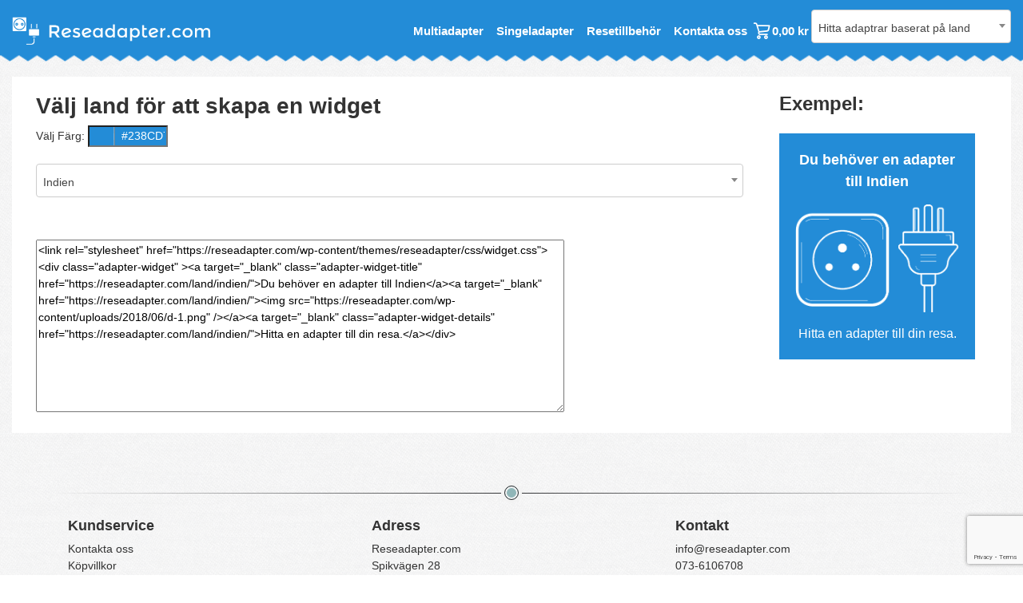

--- FILE ---
content_type: text/html; charset=UTF-8
request_url: https://reseadapter.com/widget/?id=660
body_size: 117937
content:
<!doctype html>
<html lang="sv">

<head>
	<!-- Global site tag (gtag.js) - Google Analytics -->
	<script async src="https://www.googletagmanager.com/gtag/js?id=UA-106355119-3"></script>
	<script>
	  window.dataLayer = window.dataLayer || [];
	  function gtag(){dataLayer.push(arguments);}
	  gtag('js', new Date());

	  gtag('config', 'UA-106355119-3');
	</script>
	
	<!-- Google Tag Manager -->
	<script>(function(w,d,s,l,i){w[l]=w[l]||[];w[l].push({'gtm.start':
	new Date().getTime(),event:'gtm.js'});var f=d.getElementsByTagName(s)[0],
	j=d.createElement(s),dl=l!='dataLayer'?'&l='+l:'';j.async=true;j.src=
	'https://www.googletagmanager.com/gtm.js?id='+i+dl;f.parentNode.insertBefore(j,f);
	})(window,document,'script','dataLayer','GTM-MLBGZQK');</script>
	<!-- End Google Tag Manager -->

    <!-- Required meta tags -->
    <meta charset="UTF-8">
    <meta name="viewport" content="width=device-width, initial-scale=1, shrink-to-fit=no">
    <link rel="icon" href="https://reseadapter.com/wp-content/themes/reseadapter/images/favicon.png" >
    <!-- CSS -->
    <link rel="stylesheet" href="https://reseadapter.com/wp-content/themes/reseadapter/css/bootstrap.min.css">
    <link rel="stylesheet" href="https://reseadapter.com/wp-content/themes/reseadapter/css/fontawesome-all.css">
    <link rel="stylesheet" href="https://reseadapter.com/wp-content/themes/reseadapter/css/style.css">
    <link rel="stylesheet" href="https://reseadapter.com/wp-content/themes/reseadapter/css/select2.min.css" />

    <title>widget | Reseadapter.com</title>
    	<style>img:is([sizes="auto" i], [sizes^="auto," i]) { contain-intrinsic-size: 3000px 1500px }</style>
	<script>window._wca = window._wca || [];</script>

<!-- Sökmotoroptimering av Rank Math PRO – https://rankmath.com/ -->
<meta name="robots" content="follow, index, max-snippet:-1, max-video-preview:-1, max-image-preview:large"/>
<link rel="canonical" href="https://reseadapter.com/widget/" />
<meta property="og:locale" content="sv_SE" />
<meta property="og:type" content="article" />
<meta property="og:title" content="widget | Reseadapter.com" />
<meta property="og:url" content="https://reseadapter.com/widget/" />
<meta property="og:site_name" content="Reseadapter.com" />
<meta property="article:published_time" content="2018-07-13T13:55:53+02:00" />
<meta name="twitter:card" content="summary_large_image" />
<meta name="twitter:title" content="widget | Reseadapter.com" />
<meta name="twitter:label1" content="Lästid" />
<meta name="twitter:data1" content="Mindre än en minut" />
<script type="application/ld+json" class="rank-math-schema-pro">{"@context":"https://schema.org","@graph":[{"@type":["LocalBusiness","Organization"],"@id":"https://reseadapter.com/#organization","name":"Reseadapter.com","url":"https://reseadapter.com","email":"info@reseadapter.com","logo":{"@type":"ImageObject","@id":"https://reseadapter.com/#logo","url":"https://reseadapter.com/wp-content/uploads/2020/05/reseadapter.com-logo.png","contentUrl":"https://reseadapter.com/wp-content/uploads/2020/05/reseadapter.com-logo.png","caption":"Reseadapter.com","inLanguage":"sv-SE","width":"389","height":"61"},"priceRange":"$$","openingHours":["Monday,Tuesday,Wednesday,Thursday,Friday,Saturday,Sunday 00-24"],"image":{"@id":"https://reseadapter.com/#logo"}},{"@type":"WebSite","@id":"https://reseadapter.com/#website","url":"https://reseadapter.com","name":"Reseadapter.com","publisher":{"@id":"https://reseadapter.com/#organization"},"inLanguage":"sv-SE"},{"@type":"WebPage","@id":"https://reseadapter.com/widget/#webpage","url":"https://reseadapter.com/widget/","name":"widget | Reseadapter.com","datePublished":"2018-07-13T13:55:53+02:00","dateModified":"2018-07-13T13:55:53+02:00","isPartOf":{"@id":"https://reseadapter.com/#website"},"inLanguage":"sv-SE"},{"@type":"Person","@id":"https://reseadapter.com/widget/#author","name":"jakob","image":{"@type":"ImageObject","@id":"https://secure.gravatar.com/avatar/407b781bbe02f0df02caadcedbaaceec3d80266fda02bdcd86186b4794bda950?s=96&amp;d=mm&amp;r=g","url":"https://secure.gravatar.com/avatar/407b781bbe02f0df02caadcedbaaceec3d80266fda02bdcd86186b4794bda950?s=96&amp;d=mm&amp;r=g","caption":"jakob","inLanguage":"sv-SE"},"worksFor":{"@id":"https://reseadapter.com/#organization"}},{"@type":"Article","headline":"widget | Reseadapter.com","datePublished":"2018-07-13T13:55:53+02:00","dateModified":"2018-07-13T13:55:53+02:00","author":{"@id":"https://reseadapter.com/widget/#author","name":"jakob"},"publisher":{"@id":"https://reseadapter.com/#organization"},"name":"widget | Reseadapter.com","@id":"https://reseadapter.com/widget/#richSnippet","isPartOf":{"@id":"https://reseadapter.com/widget/#webpage"},"inLanguage":"sv-SE","mainEntityOfPage":{"@id":"https://reseadapter.com/widget/#webpage"}}]}</script>
<!-- /Rank Math SEO-tillägg för WordPress -->

<link rel='dns-prefetch' href='//www.googletagmanager.com' />
<link rel='dns-prefetch' href='//stats.wp.com' />
<link rel='dns-prefetch' href='//cdnjs.cloudflare.com' />
<script type="text/javascript">
/* <![CDATA[ */
window._wpemojiSettings = {"baseUrl":"https:\/\/s.w.org\/images\/core\/emoji\/16.0.1\/72x72\/","ext":".png","svgUrl":"https:\/\/s.w.org\/images\/core\/emoji\/16.0.1\/svg\/","svgExt":".svg","source":{"concatemoji":"https:\/\/reseadapter.com\/wp-includes\/js\/wp-emoji-release.min.js?ver=6.8.3"}};
/*! This file is auto-generated */
!function(s,n){var o,i,e;function c(e){try{var t={supportTests:e,timestamp:(new Date).valueOf()};sessionStorage.setItem(o,JSON.stringify(t))}catch(e){}}function p(e,t,n){e.clearRect(0,0,e.canvas.width,e.canvas.height),e.fillText(t,0,0);var t=new Uint32Array(e.getImageData(0,0,e.canvas.width,e.canvas.height).data),a=(e.clearRect(0,0,e.canvas.width,e.canvas.height),e.fillText(n,0,0),new Uint32Array(e.getImageData(0,0,e.canvas.width,e.canvas.height).data));return t.every(function(e,t){return e===a[t]})}function u(e,t){e.clearRect(0,0,e.canvas.width,e.canvas.height),e.fillText(t,0,0);for(var n=e.getImageData(16,16,1,1),a=0;a<n.data.length;a++)if(0!==n.data[a])return!1;return!0}function f(e,t,n,a){switch(t){case"flag":return n(e,"\ud83c\udff3\ufe0f\u200d\u26a7\ufe0f","\ud83c\udff3\ufe0f\u200b\u26a7\ufe0f")?!1:!n(e,"\ud83c\udde8\ud83c\uddf6","\ud83c\udde8\u200b\ud83c\uddf6")&&!n(e,"\ud83c\udff4\udb40\udc67\udb40\udc62\udb40\udc65\udb40\udc6e\udb40\udc67\udb40\udc7f","\ud83c\udff4\u200b\udb40\udc67\u200b\udb40\udc62\u200b\udb40\udc65\u200b\udb40\udc6e\u200b\udb40\udc67\u200b\udb40\udc7f");case"emoji":return!a(e,"\ud83e\udedf")}return!1}function g(e,t,n,a){var r="undefined"!=typeof WorkerGlobalScope&&self instanceof WorkerGlobalScope?new OffscreenCanvas(300,150):s.createElement("canvas"),o=r.getContext("2d",{willReadFrequently:!0}),i=(o.textBaseline="top",o.font="600 32px Arial",{});return e.forEach(function(e){i[e]=t(o,e,n,a)}),i}function t(e){var t=s.createElement("script");t.src=e,t.defer=!0,s.head.appendChild(t)}"undefined"!=typeof Promise&&(o="wpEmojiSettingsSupports",i=["flag","emoji"],n.supports={everything:!0,everythingExceptFlag:!0},e=new Promise(function(e){s.addEventListener("DOMContentLoaded",e,{once:!0})}),new Promise(function(t){var n=function(){try{var e=JSON.parse(sessionStorage.getItem(o));if("object"==typeof e&&"number"==typeof e.timestamp&&(new Date).valueOf()<e.timestamp+604800&&"object"==typeof e.supportTests)return e.supportTests}catch(e){}return null}();if(!n){if("undefined"!=typeof Worker&&"undefined"!=typeof OffscreenCanvas&&"undefined"!=typeof URL&&URL.createObjectURL&&"undefined"!=typeof Blob)try{var e="postMessage("+g.toString()+"("+[JSON.stringify(i),f.toString(),p.toString(),u.toString()].join(",")+"));",a=new Blob([e],{type:"text/javascript"}),r=new Worker(URL.createObjectURL(a),{name:"wpTestEmojiSupports"});return void(r.onmessage=function(e){c(n=e.data),r.terminate(),t(n)})}catch(e){}c(n=g(i,f,p,u))}t(n)}).then(function(e){for(var t in e)n.supports[t]=e[t],n.supports.everything=n.supports.everything&&n.supports[t],"flag"!==t&&(n.supports.everythingExceptFlag=n.supports.everythingExceptFlag&&n.supports[t]);n.supports.everythingExceptFlag=n.supports.everythingExceptFlag&&!n.supports.flag,n.DOMReady=!1,n.readyCallback=function(){n.DOMReady=!0}}).then(function(){return e}).then(function(){var e;n.supports.everything||(n.readyCallback(),(e=n.source||{}).concatemoji?t(e.concatemoji):e.wpemoji&&e.twemoji&&(t(e.twemoji),t(e.wpemoji)))}))}((window,document),window._wpemojiSettings);
/* ]]> */
</script>
<link rel='stylesheet' id='berocket_product_brand_style-css' href='https://reseadapter.com/wp-content/plugins/brands-for-woocommerce/css/frontend.css?ver=3.8.6.4' type='text/css' media='all' />
<link rel='stylesheet' id='shipmondo-service-point-selector-block-style-css' href='https://reseadapter.com/wp-content/plugins/pakkelabels-for-woocommerce/public/build/blocks/service-point-selector/style-view.css?ver=4ffe73d575440c93dfc0' type='text/css' media='all' />
<link rel='stylesheet' id='dashicons-css' href='https://reseadapter.com/wp-includes/css/dashicons.min.css?ver=6.8.3' type='text/css' media='all' />
<link rel='stylesheet' id='menu-icons-extra-css' href='https://reseadapter.com/wp-content/plugins/menu-icons/css/extra.min.css?ver=0.13.20' type='text/css' media='all' />
<style id='wp-emoji-styles-inline-css' type='text/css'>

	img.wp-smiley, img.emoji {
		display: inline !important;
		border: none !important;
		box-shadow: none !important;
		height: 1em !important;
		width: 1em !important;
		margin: 0 0.07em !important;
		vertical-align: -0.1em !important;
		background: none !important;
		padding: 0 !important;
	}
</style>
<link rel='stylesheet' id='wp-block-library-css' href='https://reseadapter.com/wp-includes/css/dist/block-library/style.min.css?ver=6.8.3' type='text/css' media='all' />
<style id='classic-theme-styles-inline-css' type='text/css'>
/*! This file is auto-generated */
.wp-block-button__link{color:#fff;background-color:#32373c;border-radius:9999px;box-shadow:none;text-decoration:none;padding:calc(.667em + 2px) calc(1.333em + 2px);font-size:1.125em}.wp-block-file__button{background:#32373c;color:#fff;text-decoration:none}
</style>
<link rel='stylesheet' id='mediaelement-css' href='https://reseadapter.com/wp-includes/js/mediaelement/mediaelementplayer-legacy.min.css?ver=4.2.17' type='text/css' media='all' />
<link rel='stylesheet' id='wp-mediaelement-css' href='https://reseadapter.com/wp-includes/js/mediaelement/wp-mediaelement.min.css?ver=6.8.3' type='text/css' media='all' />
<style id='jetpack-sharing-buttons-style-inline-css' type='text/css'>
.jetpack-sharing-buttons__services-list{display:flex;flex-direction:row;flex-wrap:wrap;gap:0;list-style-type:none;margin:5px;padding:0}.jetpack-sharing-buttons__services-list.has-small-icon-size{font-size:12px}.jetpack-sharing-buttons__services-list.has-normal-icon-size{font-size:16px}.jetpack-sharing-buttons__services-list.has-large-icon-size{font-size:24px}.jetpack-sharing-buttons__services-list.has-huge-icon-size{font-size:36px}@media print{.jetpack-sharing-buttons__services-list{display:none!important}}.editor-styles-wrapper .wp-block-jetpack-sharing-buttons{gap:0;padding-inline-start:0}ul.jetpack-sharing-buttons__services-list.has-background{padding:1.25em 2.375em}
</style>
<style id='global-styles-inline-css' type='text/css'>
:root{--wp--preset--aspect-ratio--square: 1;--wp--preset--aspect-ratio--4-3: 4/3;--wp--preset--aspect-ratio--3-4: 3/4;--wp--preset--aspect-ratio--3-2: 3/2;--wp--preset--aspect-ratio--2-3: 2/3;--wp--preset--aspect-ratio--16-9: 16/9;--wp--preset--aspect-ratio--9-16: 9/16;--wp--preset--color--black: #000000;--wp--preset--color--cyan-bluish-gray: #abb8c3;--wp--preset--color--white: #ffffff;--wp--preset--color--pale-pink: #f78da7;--wp--preset--color--vivid-red: #cf2e2e;--wp--preset--color--luminous-vivid-orange: #ff6900;--wp--preset--color--luminous-vivid-amber: #fcb900;--wp--preset--color--light-green-cyan: #7bdcb5;--wp--preset--color--vivid-green-cyan: #00d084;--wp--preset--color--pale-cyan-blue: #8ed1fc;--wp--preset--color--vivid-cyan-blue: #0693e3;--wp--preset--color--vivid-purple: #9b51e0;--wp--preset--gradient--vivid-cyan-blue-to-vivid-purple: linear-gradient(135deg,rgba(6,147,227,1) 0%,rgb(155,81,224) 100%);--wp--preset--gradient--light-green-cyan-to-vivid-green-cyan: linear-gradient(135deg,rgb(122,220,180) 0%,rgb(0,208,130) 100%);--wp--preset--gradient--luminous-vivid-amber-to-luminous-vivid-orange: linear-gradient(135deg,rgba(252,185,0,1) 0%,rgba(255,105,0,1) 100%);--wp--preset--gradient--luminous-vivid-orange-to-vivid-red: linear-gradient(135deg,rgba(255,105,0,1) 0%,rgb(207,46,46) 100%);--wp--preset--gradient--very-light-gray-to-cyan-bluish-gray: linear-gradient(135deg,rgb(238,238,238) 0%,rgb(169,184,195) 100%);--wp--preset--gradient--cool-to-warm-spectrum: linear-gradient(135deg,rgb(74,234,220) 0%,rgb(151,120,209) 20%,rgb(207,42,186) 40%,rgb(238,44,130) 60%,rgb(251,105,98) 80%,rgb(254,248,76) 100%);--wp--preset--gradient--blush-light-purple: linear-gradient(135deg,rgb(255,206,236) 0%,rgb(152,150,240) 100%);--wp--preset--gradient--blush-bordeaux: linear-gradient(135deg,rgb(254,205,165) 0%,rgb(254,45,45) 50%,rgb(107,0,62) 100%);--wp--preset--gradient--luminous-dusk: linear-gradient(135deg,rgb(255,203,112) 0%,rgb(199,81,192) 50%,rgb(65,88,208) 100%);--wp--preset--gradient--pale-ocean: linear-gradient(135deg,rgb(255,245,203) 0%,rgb(182,227,212) 50%,rgb(51,167,181) 100%);--wp--preset--gradient--electric-grass: linear-gradient(135deg,rgb(202,248,128) 0%,rgb(113,206,126) 100%);--wp--preset--gradient--midnight: linear-gradient(135deg,rgb(2,3,129) 0%,rgb(40,116,252) 100%);--wp--preset--font-size--small: 13px;--wp--preset--font-size--medium: 20px;--wp--preset--font-size--large: 36px;--wp--preset--font-size--x-large: 42px;--wp--preset--spacing--20: 0.44rem;--wp--preset--spacing--30: 0.67rem;--wp--preset--spacing--40: 1rem;--wp--preset--spacing--50: 1.5rem;--wp--preset--spacing--60: 2.25rem;--wp--preset--spacing--70: 3.38rem;--wp--preset--spacing--80: 5.06rem;--wp--preset--shadow--natural: 6px 6px 9px rgba(0, 0, 0, 0.2);--wp--preset--shadow--deep: 12px 12px 50px rgba(0, 0, 0, 0.4);--wp--preset--shadow--sharp: 6px 6px 0px rgba(0, 0, 0, 0.2);--wp--preset--shadow--outlined: 6px 6px 0px -3px rgba(255, 255, 255, 1), 6px 6px rgba(0, 0, 0, 1);--wp--preset--shadow--crisp: 6px 6px 0px rgba(0, 0, 0, 1);}:where(.is-layout-flex){gap: 0.5em;}:where(.is-layout-grid){gap: 0.5em;}body .is-layout-flex{display: flex;}.is-layout-flex{flex-wrap: wrap;align-items: center;}.is-layout-flex > :is(*, div){margin: 0;}body .is-layout-grid{display: grid;}.is-layout-grid > :is(*, div){margin: 0;}:where(.wp-block-columns.is-layout-flex){gap: 2em;}:where(.wp-block-columns.is-layout-grid){gap: 2em;}:where(.wp-block-post-template.is-layout-flex){gap: 1.25em;}:where(.wp-block-post-template.is-layout-grid){gap: 1.25em;}.has-black-color{color: var(--wp--preset--color--black) !important;}.has-cyan-bluish-gray-color{color: var(--wp--preset--color--cyan-bluish-gray) !important;}.has-white-color{color: var(--wp--preset--color--white) !important;}.has-pale-pink-color{color: var(--wp--preset--color--pale-pink) !important;}.has-vivid-red-color{color: var(--wp--preset--color--vivid-red) !important;}.has-luminous-vivid-orange-color{color: var(--wp--preset--color--luminous-vivid-orange) !important;}.has-luminous-vivid-amber-color{color: var(--wp--preset--color--luminous-vivid-amber) !important;}.has-light-green-cyan-color{color: var(--wp--preset--color--light-green-cyan) !important;}.has-vivid-green-cyan-color{color: var(--wp--preset--color--vivid-green-cyan) !important;}.has-pale-cyan-blue-color{color: var(--wp--preset--color--pale-cyan-blue) !important;}.has-vivid-cyan-blue-color{color: var(--wp--preset--color--vivid-cyan-blue) !important;}.has-vivid-purple-color{color: var(--wp--preset--color--vivid-purple) !important;}.has-black-background-color{background-color: var(--wp--preset--color--black) !important;}.has-cyan-bluish-gray-background-color{background-color: var(--wp--preset--color--cyan-bluish-gray) !important;}.has-white-background-color{background-color: var(--wp--preset--color--white) !important;}.has-pale-pink-background-color{background-color: var(--wp--preset--color--pale-pink) !important;}.has-vivid-red-background-color{background-color: var(--wp--preset--color--vivid-red) !important;}.has-luminous-vivid-orange-background-color{background-color: var(--wp--preset--color--luminous-vivid-orange) !important;}.has-luminous-vivid-amber-background-color{background-color: var(--wp--preset--color--luminous-vivid-amber) !important;}.has-light-green-cyan-background-color{background-color: var(--wp--preset--color--light-green-cyan) !important;}.has-vivid-green-cyan-background-color{background-color: var(--wp--preset--color--vivid-green-cyan) !important;}.has-pale-cyan-blue-background-color{background-color: var(--wp--preset--color--pale-cyan-blue) !important;}.has-vivid-cyan-blue-background-color{background-color: var(--wp--preset--color--vivid-cyan-blue) !important;}.has-vivid-purple-background-color{background-color: var(--wp--preset--color--vivid-purple) !important;}.has-black-border-color{border-color: var(--wp--preset--color--black) !important;}.has-cyan-bluish-gray-border-color{border-color: var(--wp--preset--color--cyan-bluish-gray) !important;}.has-white-border-color{border-color: var(--wp--preset--color--white) !important;}.has-pale-pink-border-color{border-color: var(--wp--preset--color--pale-pink) !important;}.has-vivid-red-border-color{border-color: var(--wp--preset--color--vivid-red) !important;}.has-luminous-vivid-orange-border-color{border-color: var(--wp--preset--color--luminous-vivid-orange) !important;}.has-luminous-vivid-amber-border-color{border-color: var(--wp--preset--color--luminous-vivid-amber) !important;}.has-light-green-cyan-border-color{border-color: var(--wp--preset--color--light-green-cyan) !important;}.has-vivid-green-cyan-border-color{border-color: var(--wp--preset--color--vivid-green-cyan) !important;}.has-pale-cyan-blue-border-color{border-color: var(--wp--preset--color--pale-cyan-blue) !important;}.has-vivid-cyan-blue-border-color{border-color: var(--wp--preset--color--vivid-cyan-blue) !important;}.has-vivid-purple-border-color{border-color: var(--wp--preset--color--vivid-purple) !important;}.has-vivid-cyan-blue-to-vivid-purple-gradient-background{background: var(--wp--preset--gradient--vivid-cyan-blue-to-vivid-purple) !important;}.has-light-green-cyan-to-vivid-green-cyan-gradient-background{background: var(--wp--preset--gradient--light-green-cyan-to-vivid-green-cyan) !important;}.has-luminous-vivid-amber-to-luminous-vivid-orange-gradient-background{background: var(--wp--preset--gradient--luminous-vivid-amber-to-luminous-vivid-orange) !important;}.has-luminous-vivid-orange-to-vivid-red-gradient-background{background: var(--wp--preset--gradient--luminous-vivid-orange-to-vivid-red) !important;}.has-very-light-gray-to-cyan-bluish-gray-gradient-background{background: var(--wp--preset--gradient--very-light-gray-to-cyan-bluish-gray) !important;}.has-cool-to-warm-spectrum-gradient-background{background: var(--wp--preset--gradient--cool-to-warm-spectrum) !important;}.has-blush-light-purple-gradient-background{background: var(--wp--preset--gradient--blush-light-purple) !important;}.has-blush-bordeaux-gradient-background{background: var(--wp--preset--gradient--blush-bordeaux) !important;}.has-luminous-dusk-gradient-background{background: var(--wp--preset--gradient--luminous-dusk) !important;}.has-pale-ocean-gradient-background{background: var(--wp--preset--gradient--pale-ocean) !important;}.has-electric-grass-gradient-background{background: var(--wp--preset--gradient--electric-grass) !important;}.has-midnight-gradient-background{background: var(--wp--preset--gradient--midnight) !important;}.has-small-font-size{font-size: var(--wp--preset--font-size--small) !important;}.has-medium-font-size{font-size: var(--wp--preset--font-size--medium) !important;}.has-large-font-size{font-size: var(--wp--preset--font-size--large) !important;}.has-x-large-font-size{font-size: var(--wp--preset--font-size--x-large) !important;}
:where(.wp-block-post-template.is-layout-flex){gap: 1.25em;}:where(.wp-block-post-template.is-layout-grid){gap: 1.25em;}
:where(.wp-block-columns.is-layout-flex){gap: 2em;}:where(.wp-block-columns.is-layout-grid){gap: 2em;}
:root :where(.wp-block-pullquote){font-size: 1.5em;line-height: 1.6;}
</style>
<link rel='stylesheet' id='contact-form-7-css' href='https://reseadapter.com/wp-content/plugins/contact-form-7/includes/css/styles.css?ver=6.1.4' type='text/css' media='all' />
<link rel='stylesheet' id='view-style-css' href='https://reseadapter.com/wp-content/plugins/free-shipping-badge/view/fsb_badge_style.css?ver=6.8.3' type='text/css' media='all' />
<link rel='stylesheet' id='woocommerce-layout-css' href='https://reseadapter.com/wp-content/plugins/woocommerce/assets/css/woocommerce-layout.css?ver=10.4.3' type='text/css' media='all' />
<style id='woocommerce-layout-inline-css' type='text/css'>

	.infinite-scroll .woocommerce-pagination {
		display: none;
	}
</style>
<link rel='stylesheet' id='woocommerce-smallscreen-css' href='https://reseadapter.com/wp-content/plugins/woocommerce/assets/css/woocommerce-smallscreen.css?ver=10.4.3' type='text/css' media='only screen and (max-width: 768px)' />
<link rel='stylesheet' id='woocommerce-general-css' href='https://reseadapter.com/wp-content/plugins/woocommerce/assets/css/woocommerce.css?ver=10.4.3' type='text/css' media='all' />
<style id='woocommerce-inline-inline-css' type='text/css'>
.woocommerce form .form-row .required { visibility: visible; }
</style>
<link rel='stylesheet' id='select2-css' href='https://reseadapter.com/wp-content/plugins/woocommerce/assets/css/select2.css?ver=10.4.3' type='text/css' media='all' />
<link rel='stylesheet' id='lightslider-css' href='https://cdnjs.cloudflare.com/ajax/libs/lightslider/1.1.6/css/lightslider.css?ver=6.8.3' type='text/css' media='all' />
<link rel='stylesheet' id='xoo-wsc-fonts-css' href='https://reseadapter.com/wp-content/plugins/woocommerce-side-cart-premium/assets/css/xoo-wsc-fonts.css?ver=3.1' type='text/css' media='all' />
<link rel='stylesheet' id='xoo-wsc-style-css' href='https://reseadapter.com/wp-content/plugins/woocommerce-side-cart-premium/assets/css/xoo-wsc-style.css?ver=3.1' type='text/css' media='all' />
<style id='xoo-wsc-style-inline-css' type='text/css'>
a.xoo-wsc-ft-btn:nth-child(1){
		grid-column: 1/-1;
	}
.xoo-wsc-sp-left-col img{
	max-width: 80px;
}

.xoo-wsc-sp-right-col{
	font-size: 14px;
}

.xoo-wsc-sp-container{
	background-color: #ffffff;
}



.xoo-wsc-ft-buttons-cont a.xoo-wsc-ft-btn {
	background-color: #258cd7;
	color: #ffffff;
	border: 1px solid #000000;
}

 

.xoo-wsc-footer{
	background-color: #ffffff;
	color: #000000;
	padding: 10px 20px;
}

.xoo-wsc-footer, .xoo-wsc-footer a, .xoo-wsc-footer .amount{
	font-size: 18px;
}

.xoo-wsc-ft-buttons-cont{
	grid-template-columns: 2fr 2fr;
}

.xoo-wsc-basket{
	top: 50px;
	right: 50px;
	background-color: #ffffff;
	color: ##258CD7;
	box-shadow: 0 1px 4px 0;
	border-radius: 50%}

.xoo-wsc-bki{
	font-size: 30px}

.xoo-wsc-items-count{
	top: -12px;
	left: -12px;
}

.xoo-wsc-items-count, .xoo-wsc-sc-count{
	background-color: #258cd7;
	color: #ffffff;
}

.xoo-wsc-container, .xoo-wsc-slider{
	max-width: 450px;
	right: -450px;
	top: 0;bottom: 0;
	top: 0;
	font-family: }


.xoo-wsc-cart-active .xoo-wsc-container, .xoo-wsc-slider-active .xoo-wsc-slider{
	right: 0;
}


.xoo-wsc-cart-active .xoo-wsc-basket{
	right: 450px;
}

.xoo-wsc-slider{
	right: -450px;
}

span.xoo-wsch-close {
    font-size: 16px;
    right: 10px;
}

.xoo-wsch-top{
	justify-content: center;
}

.xoo-wsch-text{
	font-size: 20px;
}

.xoo-wsc-header{
	color: #000000;
	background-color: #ffffff;
}

.xoo-wsc-sb-bar > span{
	background-color: #1e73be;
}

.xoo-wsc-body{
	background-color: #ffffff;
}

.xoo-wsc-body, .xoo-wsc-body span.amount, .xoo-wsc-body a{
	font-size: 16px;
	color: #000000;
}

.xoo-wsc-product{
	padding: 20px 15px;
}

.xoo-wsc-img-col{
	width: 50%;
}
.xoo-wsc-sum-col{
	width: 50%;
}

.xoo-wsc-sum-col{
	justify-content: center;
}

/***** Quantity *****/

.xoo-wsc-qty-box{
	max-width: 75px;
}

.xoo-wsc-qty-box.xoo-wsc-qtb-square{
	border-color: #000000;
}

input[type="number"].xoo-wsc-qty{
	border-color: #000000;
	background-color: #ffffff;
	color: #000000;
	height: 28px;
	line-height: 28px;
}

input[type="number"].xoo-wsc-qty, .xoo-wsc-qtb-square{
	border-width: 1px;
	border-style: solid;
}
.xoo-wsc-chng{
	background-color: #ffffff;
	color: #000000;
}/* Hide count */ span.xoo-wsc-sc-count { display: none; }
/* Hide subtotal */ span.xoo-wsc-sc-subt { color: #FFFFFF; font-size: 15px;
    font-weight: 600; }
/* Icon font Size */ span.xoo-wsc-sc-bki { font-size: 20px; color: #FFFFFF; font-weight: 600;}
</style>
<script type="text/javascript" id="woocommerce-google-analytics-integration-gtag-js-after">
/* <![CDATA[ */
/* Google Analytics for WooCommerce (gtag.js) */
					window.dataLayer = window.dataLayer || [];
					function gtag(){dataLayer.push(arguments);}
					// Set up default consent state.
					for ( const mode of [{"analytics_storage":"denied","ad_storage":"denied","ad_user_data":"denied","ad_personalization":"denied","region":["AT","BE","BG","HR","CY","CZ","DK","EE","FI","FR","DE","GR","HU","IS","IE","IT","LV","LI","LT","LU","MT","NL","NO","PL","PT","RO","SK","SI","ES","SE","GB","CH"]}] || [] ) {
						gtag( "consent", "default", { "wait_for_update": 500, ...mode } );
					}
					gtag("js", new Date());
					gtag("set", "developer_id.dOGY3NW", true);
					gtag("config", "UA-106355119-3", {"track_404":true,"allow_google_signals":true,"logged_in":false,"linker":{"domains":[],"allow_incoming":true},"custom_map":{"dimension1":"logged_in"}});
/* ]]> */
</script>
<script type="text/javascript" src="https://reseadapter.com/wp-includes/js/jquery/jquery.min.js?ver=3.7.1" id="jquery-core-js"></script>
<script type="text/javascript" src="https://reseadapter.com/wp-includes/js/jquery/jquery-migrate.min.js?ver=3.4.1" id="jquery-migrate-js"></script>
<script type="text/javascript" id="jquery-js-after">
/* <![CDATA[ */

					function optimocha_getCookie(name) {
						var v = document.cookie.match("(^|;) ?" + name + "=([^;]*)(;|$)");
						return v ? v[2] : null;
					}

					function optimocha_check_wc_cart_script() {
					var cart_src = "https://reseadapter.com/wp-content/plugins/woocommerce/assets/js/frontend/cart-fragments.min.js";
					var script_id = "optimocha_loaded_wc_cart_fragments";

						if( document.getElementById(script_id) !== null ) {
							return false;
						}

						if( optimocha_getCookie("woocommerce_cart_hash") ) {
							var script = document.createElement("script");
							script.id = script_id;
							script.src = cart_src;
							script.async = true;
							document.head.appendChild(script);
						}
					}

					optimocha_check_wc_cart_script();
					document.addEventListener("click", function(){setTimeout(optimocha_check_wc_cart_script,1000);});
					
/* ]]> */
</script>
<script type="text/javascript" src="https://reseadapter.com/wp-content/plugins/woocommerce/assets/js/jquery-blockui/jquery.blockUI.min.js?ver=2.7.0-wc.10.4.3" id="wc-jquery-blockui-js" defer="defer" data-wp-strategy="defer"></script>
<script type="text/javascript" src="https://reseadapter.com/wp-content/plugins/woocommerce/assets/js/js-cookie/js.cookie.min.js?ver=2.1.4-wc.10.4.3" id="wc-js-cookie-js" defer="defer" data-wp-strategy="defer"></script>
<script type="text/javascript" id="woocommerce-js-extra">
/* <![CDATA[ */
var woocommerce_params = {"ajax_url":"\/wp-admin\/admin-ajax.php","wc_ajax_url":"\/?wc-ajax=%%endpoint%%","i18n_password_show":"Visa l\u00f6senord","i18n_password_hide":"D\u00f6lj l\u00f6senord"};
/* ]]> */
</script>
<script type="text/javascript" src="https://reseadapter.com/wp-content/plugins/woocommerce/assets/js/frontend/woocommerce.min.js?ver=10.4.3" id="woocommerce-js" defer="defer" data-wp-strategy="defer"></script>
<script type="text/javascript" src="https://stats.wp.com/s-202604.js" id="woocommerce-analytics-js" defer="defer" data-wp-strategy="defer"></script>
<link rel="https://api.w.org/" href="https://reseadapter.com/wp-json/" /><link rel="alternate" title="JSON" type="application/json" href="https://reseadapter.com/wp-json/wp/v2/pages/518" /><link rel="EditURI" type="application/rsd+xml" title="RSD" href="https://reseadapter.com/xmlrpc.php?rsd" />
<meta name="generator" content="WordPress 6.8.3" />
<link rel='shortlink' href='https://reseadapter.com/?p=518' />
<link rel="alternate" title="oEmbed (JSON)" type="application/json+oembed" href="https://reseadapter.com/wp-json/oembed/1.0/embed?url=https%3A%2F%2Freseadapter.com%2Fwidget%2F" />
<link rel="alternate" title="oEmbed (XML)" type="text/xml+oembed" href="https://reseadapter.com/wp-json/oembed/1.0/embed?url=https%3A%2F%2Freseadapter.com%2Fwidget%2F&#038;format=xml" />
	<style>img#wpstats{display:none}</style>
			<style>
		.payment_method_dintero_checkout a
		.payment_method_dintero_checkout a:hover,
		.payment_method_dintero_checkout a:focus,
		.payment_method_dintero_checkout a:active {
			margin: 0;
			padding: 0;
			border: 0;
			text-shadow: none;
			box-shadow: none;
			outline: none;
			text-decoration: none;
		}
	</style>
			<noscript><style>.woocommerce-product-gallery{ opacity: 1 !important; }</style></noscript>
	<script type="text/javascript" id="google_gtagjs" src="https://www.googletagmanager.com/gtag/js?id=G-K2M7N1Z5K7" async="async"></script>
<script type="text/javascript" id="google_gtagjs-inline">
/* <![CDATA[ */
window.dataLayer = window.dataLayer || [];function gtag(){dataLayer.push(arguments);}gtag('js', new Date());gtag('config', 'G-K2M7N1Z5K7', {} );
/* ]]> */
</script>
</head>

<body class="woocommerce">

	
	<!-- Google Tag Manager (noscript) -->
	<noscript><iframe src="https://www.googletagmanager.com/ns.html?id=GTM-MLBGZQK"
	height="0" width="0" style="display:none;visibility:hidden"></iframe></noscript>
	<!-- End Google Tag Manager (noscript) -->
	
    <!-- navigation start -->
    <nav class="navbar navbar-expand-lg navbar-light">
        <a class="navbar-brand" href="https://reseadapter.com">
            <img src="https://reseadapter.com/wp-content/themes/reseadapter/images/logo.png">
        </a>

        <button class="navbar-toggler" type="button" data-toggle="collapse" data-target="#navbarSupportedContent" aria-controls="navbarSupportedContent"
        aria-expanded="false" aria-label="Toggle navigation">
        <img src="https://reseadapter.com/wp-content/themes/reseadapter/images/btn.svg">
    </button>
    
    <div class="collapse navbar-collapse" id="navbarSupportedContent">
        <ul class="navbar-nav ml-auto">
            <li id="menu-item-1041" class="menu-item menu-item-type-taxonomy menu-item-object-product_cat menu-item-1041"><a class="nav-link"href="https://reseadapter.com/produkt-kategori/multiadaptrar/">Multiadapter</a></li>
<li id="menu-item-923" class="menu-item menu-item-type-taxonomy menu-item-object-product_cat menu-item-has-children menu-item-923"><a class="nav-link"href="https://reseadapter.com/produkt-kategori/reseadaptrar/">Singeladapter</a>
<ul class="sub-menu">
	<li id="menu-item-1048" class="menu-item menu-item-type-taxonomy menu-item-object-product_cat menu-item-1048"><a class="nav-link"href="https://reseadapter.com/produkt-kategori/reseadaptrar/singeladapter-typ-a-reseadaptrar/"><img width="429" height="277" src="https://reseadapter.com/wp-content/uploads/2020/08/a-1.png" class="_mi _before _image" alt="" aria-hidden="true" decoding="async" fetchpriority="high" srcset="https://reseadapter.com/wp-content/uploads/2020/08/a-1.png 429w, https://reseadapter.com/wp-content/uploads/2020/08/a-1-300x194.png 300w, https://reseadapter.com/wp-content/uploads/2020/08/a-1-250x161.png 250w, https://reseadapter.com/wp-content/uploads/2020/08/a-1-120x77.png 120w" sizes="(max-width: 429px) 100vw, 429px" /><span>Singeladapter typ A</span></a></li>
	<li id="menu-item-952" class="menu-item menu-item-type-taxonomy menu-item-object-product_cat menu-item-952"><a class="nav-link"href="https://reseadapter.com/produkt-kategori/reseadaptrar/reseadapter-typ-b/"><img width="434" height="311" src="https://reseadapter.com/wp-content/uploads/2020/06/typ-B-1.png" class="_mi _before _image" alt="" aria-hidden="true" decoding="async" srcset="https://reseadapter.com/wp-content/uploads/2020/06/typ-B-1.png 434w, https://reseadapter.com/wp-content/uploads/2020/06/typ-B-1-300x215.png 300w, https://reseadapter.com/wp-content/uploads/2020/06/typ-B-1-250x179.png 250w, https://reseadapter.com/wp-content/uploads/2020/06/typ-B-1-120x86.png 120w" sizes="(max-width: 434px) 100vw, 434px" /><span>Singeladapter typ B</span></a></li>
	<li id="menu-item-1511" class="menu-item menu-item-type-taxonomy menu-item-object-product_cat menu-item-1511"><a class="nav-link"href="https://reseadapter.com/produkt-kategori/reseadaptrar/typ-d/"><img width="457" height="301" src="https://reseadapter.com/wp-content/uploads/2021/11/d.png" class="_mi _before _image" alt="" aria-hidden="true" decoding="async" srcset="https://reseadapter.com/wp-content/uploads/2021/11/d.png 457w, https://reseadapter.com/wp-content/uploads/2021/11/d-300x198.png 300w, https://reseadapter.com/wp-content/uploads/2021/11/d-250x165.png 250w, https://reseadapter.com/wp-content/uploads/2021/11/d-120x79.png 120w" sizes="(max-width: 457px) 100vw, 457px" /><span>Singeladapter typ D</span></a></li>
	<li id="menu-item-953" class="menu-item menu-item-type-taxonomy menu-item-object-product_cat menu-item-953"><a class="nav-link"href="https://reseadapter.com/produkt-kategori/reseadaptrar/typ-g/"><img width="456" height="304" src="https://reseadapter.com/wp-content/uploads/2020/06/typ-G-1.png" class="_mi _before _image" alt="" aria-hidden="true" decoding="async" srcset="https://reseadapter.com/wp-content/uploads/2020/06/typ-G-1.png 456w, https://reseadapter.com/wp-content/uploads/2020/06/typ-G-1-300x200.png 300w, https://reseadapter.com/wp-content/uploads/2020/06/typ-G-1-250x167.png 250w, https://reseadapter.com/wp-content/uploads/2020/06/typ-G-1-120x80.png 120w, https://reseadapter.com/wp-content/uploads/2020/06/typ-G-1-450x300.png 450w" sizes="(max-width: 456px) 100vw, 456px" /><span>Singeladapter typ G</span></a></li>
	<li id="menu-item-954" class="menu-item menu-item-type-taxonomy menu-item-object-product_cat menu-item-954"><a class="nav-link"href="https://reseadapter.com/produkt-kategori/reseadaptrar/typ-i/"><img width="470" height="294" src="https://reseadapter.com/wp-content/uploads/2020/06/Type-i.png" class="_mi _before _image" alt="" aria-hidden="true" decoding="async" srcset="https://reseadapter.com/wp-content/uploads/2020/06/Type-i.png 470w, https://reseadapter.com/wp-content/uploads/2020/06/Type-i-300x188.png 300w, https://reseadapter.com/wp-content/uploads/2020/06/Type-i-250x156.png 250w, https://reseadapter.com/wp-content/uploads/2020/06/Type-i-120x75.png 120w" sizes="(max-width: 470px) 100vw, 470px" /><span>Singeladapter typ I</span></a></li>
	<li id="menu-item-957" class="menu-item menu-item-type-taxonomy menu-item-object-product_cat menu-item-957"><a class="nav-link"href="https://reseadapter.com/produkt-kategori/reseadaptrar/typ-j/"><img width="457" height="311" src="https://reseadapter.com/wp-content/uploads/2020/06/Type-j.png" class="_mi _before _image" alt="" aria-hidden="true" decoding="async" srcset="https://reseadapter.com/wp-content/uploads/2020/06/Type-j.png 457w, https://reseadapter.com/wp-content/uploads/2020/06/Type-j-300x204.png 300w, https://reseadapter.com/wp-content/uploads/2020/06/Type-j-250x170.png 250w, https://reseadapter.com/wp-content/uploads/2020/06/Type-j-120x82.png 120w" sizes="(max-width: 457px) 100vw, 457px" /><span>Singeladapter typ J</span></a></li>
	<li id="menu-item-1156" class="menu-item menu-item-type-taxonomy menu-item-object-product_cat menu-item-1156"><a class="nav-link"href="https://reseadapter.com/produkt-kategori/reseadaptrar/singeladapter-typ-k/"><img width="429" height="277" src="https://reseadapter.com/wp-content/uploads/2020/08/a-1.png" class="_mi _before _image" alt="" aria-hidden="true" decoding="async" srcset="https://reseadapter.com/wp-content/uploads/2020/08/a-1.png 429w, https://reseadapter.com/wp-content/uploads/2020/08/a-1-300x194.png 300w, https://reseadapter.com/wp-content/uploads/2020/08/a-1-250x161.png 250w, https://reseadapter.com/wp-content/uploads/2020/08/a-1-120x77.png 120w" sizes="(max-width: 429px) 100vw, 429px" /><span>Singeladapter typ K</span></a></li>
	<li id="menu-item-956" class="menu-item menu-item-type-taxonomy menu-item-object-product_cat menu-item-956"><a class="nav-link"href="https://reseadapter.com/produkt-kategori/reseadaptrar/typ-l/"><img width="455" height="311" src="https://reseadapter.com/wp-content/uploads/2020/06/Type-L.png" class="_mi _before _image" alt="" aria-hidden="true" decoding="async" srcset="https://reseadapter.com/wp-content/uploads/2020/06/Type-L.png 455w, https://reseadapter.com/wp-content/uploads/2020/06/Type-L-300x205.png 300w, https://reseadapter.com/wp-content/uploads/2020/06/Type-L-250x171.png 250w, https://reseadapter.com/wp-content/uploads/2020/06/Type-L-120x82.png 120w" sizes="(max-width: 455px) 100vw, 455px" /><span>Singeladapter typ L</span></a></li>
	<li id="menu-item-955" class="menu-item menu-item-type-taxonomy menu-item-object-product_cat menu-item-955"><a class="nav-link"href="https://reseadapter.com/produkt-kategori/reseadaptrar/typ-m/"><img width="457" height="301" src="https://reseadapter.com/wp-content/uploads/2020/06/Type-d-1.png" class="_mi _before _image" alt="" aria-hidden="true" decoding="async" srcset="https://reseadapter.com/wp-content/uploads/2020/06/Type-d-1.png 457w, https://reseadapter.com/wp-content/uploads/2020/06/Type-d-1-300x198.png 300w, https://reseadapter.com/wp-content/uploads/2020/06/Type-d-1-250x165.png 250w, https://reseadapter.com/wp-content/uploads/2020/06/Type-d-1-120x79.png 120w" sizes="(max-width: 457px) 100vw, 457px" /><span>Singeladapter typ M</span></a></li>
	<li id="menu-item-1186" class="menu-item menu-item-type-taxonomy menu-item-object-product_cat menu-item-1186"><a class="nav-link"href="https://reseadapter.com/produkt-kategori/reseadaptrar/for-utlandsk-gaster/"><img width="458" height="294" src="https://reseadapter.com/wp-content/uploads/2020/11/f.png" class="_mi _before _image" alt="" aria-hidden="true" decoding="async" srcset="https://reseadapter.com/wp-content/uploads/2020/11/f.png 458w, https://reseadapter.com/wp-content/uploads/2020/11/f-300x193.png 300w, https://reseadapter.com/wp-content/uploads/2020/11/f-250x160.png 250w, https://reseadapter.com/wp-content/uploads/2020/11/f-120x77.png 120w" sizes="(max-width: 458px) 100vw, 458px" /><span>För utländska gäster</span></a></li>
</ul>
</li>
<li id="menu-item-1040" class="menu-item menu-item-type-taxonomy menu-item-object-product_cat menu-item-has-children menu-item-1040"><a class="nav-link"href="https://reseadapter.com/produkt-kategori/resetillbehor/">Resetillbehör</a>
<ul class="sub-menu">
	<li id="menu-item-2233" class="menu-item menu-item-type-taxonomy menu-item-object-product_cat menu-item-2233"><a class="nav-link"href="https://reseadapter.com/produkt-kategori/resetillbehor/"><img width="53" height="36" src="https://reseadapter.com/wp-content/uploads/2022/08/travel-accessories1.png" class="_mi _before _image" alt="" aria-hidden="true" decoding="async" /><span>Alla resetillbehör</span></a></li>
	<li id="menu-item-2231" class="menu-item menu-item-type-taxonomy menu-item-object-product_cat menu-item-2231"><a class="nav-link"href="https://reseadapter.com/produkt-kategori/resetillbehor/powerbank/"><img width="53" height="36" src="https://reseadapter.com/wp-content/uploads/2022/08/power-bank-logo1.png" class="_mi _before _image" alt="" aria-hidden="true" decoding="async" /><span>Powerbanks</span></a></li>
	<li id="menu-item-2232" class="menu-item menu-item-type-taxonomy menu-item-object-product_cat menu-item-2232"><a class="nav-link"href="https://reseadapter.com/produkt-kategori/resetillbehor/usb-kabel/"><img width="53" height="36" src="https://reseadapter.com/wp-content/uploads/2022/08/USB-cable1.png" class="_mi _before _image" alt="" aria-hidden="true" decoding="async" /><span>USB-kabel</span></a></li>
	<li id="menu-item-2243" class="menu-item menu-item-type-taxonomy menu-item-object-product_cat menu-item-2243"><a class="nav-link"href="https://reseadapter.com/produkt-kategori/resetillbehor/usb-laddare/"><img width="53" height="36" src="https://reseadapter.com/wp-content/uploads/2022/08/charger_USB.png" class="_mi _before _image" alt="" aria-hidden="true" decoding="async" /><span>USB-laddare</span></a></li>
</ul>
</li>
<li id="menu-item-1004" class="menu-item menu-item-type-post_type menu-item-object-page menu-item-1004"><a class="nav-link"href="https://reseadapter.com/kontakta-oss/">Kontakta oss</a></li>
<li id="menu-item-2078" class="menu-item menu-item-type-gs_sim menu-item-object-gs_sim menu-item-2078">

<div class="xoo-wsc-sc-cont">
	<div class="xoo-wsc-cart-trigger">

		<span class="xoo-wsc-sc-count">0</span>

					<span class="xoo-wsc-sc-bki xoo-wsc-icon-cart1"></span>
		
		<span class="xoo-wsc-sc-subt">
			<span class="woocommerce-Price-amount amount"><bdi>0,00&nbsp;<span class="woocommerce-Price-currencySymbol">&#107;&#114;</span></bdi></span>		</span>

		
	</div>
</div></li>
            <li class="nav-item">
                <a class="nav-link" href="/varukorg">Varukorgen (0)</a>
            </li>
            <li>
                                                <div class="country-name sel-width">
                            <select class="js-example-basic-single" name="state" onchange="window.location = this.value;">
                                <option>Hitta adaptrar baserat på land</option>
                                                                        <option value="https://reseadapter.com/land/afghanistan/">Afghanistan</option>
                                                                            <option value="https://reseadapter.com/land/albanien/">Albanien</option>
                                                                            <option value="https://reseadapter.com/land/algeriet/">Algeriet</option>
                                                                            <option value="https://reseadapter.com/land/amerikanska-samoa/">Amerikanska Samoa</option>
                                                                            <option value="https://reseadapter.com/land/andorra/">Andorra</option>
                                                                            <option value="https://reseadapter.com/land/angola/">Angola</option>
                                                                            <option value="https://reseadapter.com/land/anguilla/">Anguilla</option>
                                                                            <option value="https://reseadapter.com/land/antigua-och-barbuda/">Antigua och Barbuda</option>
                                                                            <option value="https://reseadapter.com/land/argentina/">Argentina</option>
                                                                            <option value="https://reseadapter.com/land/armenien/">Armenien</option>
                                                                            <option value="https://reseadapter.com/land/aruba/">Aruba</option>
                                                                            <option value="https://reseadapter.com/land/australien/">Australien</option>
                                                                            <option value="https://reseadapter.com/land/azerbajdzjan/">Azerbajdzjan</option>
                                                                            <option value="https://reseadapter.com/land/bahamas/">Bahamas</option>
                                                                            <option value="https://reseadapter.com/land/bahrain/">Bahrain</option>
                                                                            <option value="https://reseadapter.com/land/bangladesh/">Bangladesh</option>
                                                                            <option value="https://reseadapter.com/land/barbados/">Barbados</option>
                                                                            <option value="https://reseadapter.com/land/belgien/">Belgien</option>
                                                                            <option value="https://reseadapter.com/land/belize/">Belize</option>
                                                                            <option value="https://reseadapter.com/land/benin/">Benin</option>
                                                                            <option value="https://reseadapter.com/land/bermuda/">Bermuda</option>
                                                                            <option value="https://reseadapter.com/land/bhutan/">Bhutan</option>
                                                                            <option value="https://reseadapter.com/land/bolivia/">Bolivia</option>
                                                                            <option value="https://reseadapter.com/land/bosnien/">Bosnien</option>
                                                                            <option value="https://reseadapter.com/land/botswana/">Botswana</option>
                                                                            <option value="https://reseadapter.com/land/brasilien/">Brasilien</option>
                                                                            <option value="https://reseadapter.com/land/brittiska-jungfruoarna/">Brittiska Jungfruöarna</option>
                                                                            <option value="https://reseadapter.com/land/brunei/">Brunei</option>
                                                                            <option value="https://reseadapter.com/land/bulgarien/">Bulgarien</option>
                                                                            <option value="https://reseadapter.com/land/burkina-faso/">Burkina Faso</option>
                                                                            <option value="https://reseadapter.com/land/burundi/">Burundi</option>
                                                                            <option value="https://reseadapter.com/land/cap-verde/">Cap Verde</option>
                                                                            <option value="https://reseadapter.com/land/caymanoarna/">Caymanöarna</option>
                                                                            <option value="https://reseadapter.com/land/centralafrikanska-republiken/">Centralafrikanska republiken</option>
                                                                            <option value="https://reseadapter.com/land/chile/">Chile</option>
                                                                            <option value="https://reseadapter.com/land/colombia/">Colombia</option>
                                                                            <option value="https://reseadapter.com/land/cookoarna/">Cooköarna</option>
                                                                            <option value="https://reseadapter.com/land/costa-rica/">Costa rica</option>
                                                                            <option value="https://reseadapter.com/land/cypern/">Cypern</option>
                                                                            <option value="https://reseadapter.com/land/danmark/">Danmark</option>
                                                                            <option value="https://reseadapter.com/land/demokratiska-republiken-kongo/">Demokratiska republiken Kongo</option>
                                                                            <option value="https://reseadapter.com/land/djibouti/">Djibouti</option>
                                                                            <option value="https://reseadapter.com/land/dominica/">Dominica</option>
                                                                            <option value="https://reseadapter.com/land/dominikanska-republiken/">Dominikanska republiken</option>
                                                                            <option value="https://reseadapter.com/land/ecuador/">Ecuador</option>
                                                                            <option value="https://reseadapter.com/land/egypten/">Egypten</option>
                                                                            <option value="https://reseadapter.com/land/ekvatorialguinea/">Ekvatorialguinea</option>
                                                                            <option value="https://reseadapter.com/land/el-salvador/">El Salvador</option>
                                                                            <option value="https://reseadapter.com/land/elfenbenskusten/">Elfenbenskusten</option>
                                                                            <option value="https://reseadapter.com/land/england/">England</option>
                                                                            <option value="https://reseadapter.com/land/eritrea/">Eritrea</option>
                                                                            <option value="https://reseadapter.com/land/estland/">Estland</option>
                                                                            <option value="https://reseadapter.com/land/etiopien/">Etiopien</option>
                                                                            <option value="https://reseadapter.com/land/falklandsoarna/">Falklandsöarna</option>
                                                                            <option value="https://reseadapter.com/land/faroarna/">Färöarna</option>
                                                                            <option value="https://reseadapter.com/land/fiji/">Fiji</option>
                                                                            <option value="https://reseadapter.com/land/filippinerna/">Filippinerna</option>
                                                                            <option value="https://reseadapter.com/land/finland/">Finland</option>
                                                                            <option value="https://reseadapter.com/land/folkrepubliken-kongo/">Folkrepubliken Kongo</option>
                                                                            <option value="https://reseadapter.com/land/forenade-arabemiraten/">Förenade arabemiraten</option>
                                                                            <option value="https://reseadapter.com/land/frankrike/">Frankrike</option>
                                                                            <option value="https://reseadapter.com/land/gabon/">Gabon</option>
                                                                            <option value="https://reseadapter.com/land/gambia/">Gambia</option>
                                                                            <option value="https://reseadapter.com/land/georgien/">Georgien</option>
                                                                            <option value="https://reseadapter.com/land/ghana/">Ghana</option>
                                                                            <option value="https://reseadapter.com/land/gibraltar/">Gibraltar</option>
                                                                            <option value="https://reseadapter.com/land/grekland/">Grekland</option>
                                                                            <option value="https://reseadapter.com/land/grenada/">Grenada</option>
                                                                            <option value="https://reseadapter.com/land/gronland/">Grönland</option>
                                                                            <option value="https://reseadapter.com/land/guam/">Guam</option>
                                                                            <option value="https://reseadapter.com/land/guatemala/">Guatemala</option>
                                                                            <option value="https://reseadapter.com/land/guinea/">Guinea</option>
                                                                            <option value="https://reseadapter.com/land/guinea-bissau/">Guinea-Bissau</option>
                                                                            <option value="https://reseadapter.com/land/guyana/">Guyana</option>
                                                                            <option value="https://reseadapter.com/land/haiti/">Haiti</option>
                                                                            <option value="https://reseadapter.com/land/honduras/">Honduras</option>
                                                                            <option value="https://reseadapter.com/land/hong-kong/">Hong Kong</option>
                                                                            <option value="https://reseadapter.com/land/indien/">Indien</option>
                                                                            <option value="https://reseadapter.com/land/indonesien/">Indonesien</option>
                                                                            <option value="https://reseadapter.com/land/irak/">Irak</option>
                                                                            <option value="https://reseadapter.com/land/iran/">Iran</option>
                                                                            <option value="https://reseadapter.com/land/irland/">Irland</option>
                                                                            <option value="https://reseadapter.com/land/iceland/">Island</option>
                                                                            <option value="https://reseadapter.com/land/israel/">Israel</option>
                                                                            <option value="https://reseadapter.com/land/italien/">Italien</option>
                                                                            <option value="https://reseadapter.com/land/jamaica/">Jamaica</option>
                                                                            <option value="https://reseadapter.com/land/japan/">Japan</option>
                                                                            <option value="https://reseadapter.com/land/jemen/">Jemen</option>
                                                                            <option value="https://reseadapter.com/land/jersey/">Jersey</option>
                                                                            <option value="https://reseadapter.com/land/jordanien/">Jordanien</option>
                                                                            <option value="https://reseadapter.com/land/julon/">Julön</option>
                                                                            <option value="https://reseadapter.com/land/kambodja/">Kambodja</option>
                                                                            <option value="https://reseadapter.com/land/kamerun/">Kamerun</option>
                                                                            <option value="https://reseadapter.com/land/kanada/">Kanada</option>
                                                                            <option value="https://reseadapter.com/land/kazakstan/">Kazakstan</option>
                                                                            <option value="https://reseadapter.com/land/kenya/">Kenya</option>
                                                                            <option value="https://reseadapter.com/land/kina/">Kina</option>
                                                                            <option value="https://reseadapter.com/land/kirgizistan/">Kirgizistan</option>
                                                                            <option value="https://reseadapter.com/land/kiribati/">Kiribati</option>
                                                                            <option value="https://reseadapter.com/land/komorerna/">Komorerna</option>
                                                                            <option value="https://reseadapter.com/land/kroatien/">Kroatien</option>
                                                                            <option value="https://reseadapter.com/land/kuba/">Kuba</option>
                                                                            <option value="https://reseadapter.com/land/kuwait/">Kuwait</option>
                                                                            <option value="https://reseadapter.com/land/laos/">Laos</option>
                                                                            <option value="https://reseadapter.com/land/lesotho/">Lesotho</option>
                                                                            <option value="https://reseadapter.com/land/lettland/">Lettland</option>
                                                                            <option value="https://reseadapter.com/land/libanon/">Libanon</option>
                                                                            <option value="https://reseadapter.com/land/liberia/">Liberia</option>
                                                                            <option value="https://reseadapter.com/land/libyen/">Libyen</option>
                                                                            <option value="https://reseadapter.com/land/liechtenstein/">Liechtenstein</option>
                                                                            <option value="https://reseadapter.com/land/litauen/">Litauen</option>
                                                                            <option value="https://reseadapter.com/land/luxemburg/">Luxemburg</option>
                                                                            <option value="https://reseadapter.com/land/macau/">Macau</option>
                                                                            <option value="https://reseadapter.com/land/madagaskar/">Madagaskar</option>
                                                                            <option value="https://reseadapter.com/land/malawi/">Malawi</option>
                                                                            <option value="https://reseadapter.com/land/malaysia/">Malaysia</option>
                                                                            <option value="https://reseadapter.com/land/maldiverna/">Maldiverna</option>
                                                                            <option value="https://reseadapter.com/land/mali/">Mali</option>
                                                                            <option value="https://reseadapter.com/land/malta/">Malta</option>
                                                                            <option value="https://reseadapter.com/land/marocko/">Marocko</option>
                                                                            <option value="https://reseadapter.com/land/marshalloarna/">Marshallöarna</option>
                                                                            <option value="https://reseadapter.com/land/martinique/">Martinique</option>
                                                                            <option value="https://reseadapter.com/land/mauretanien/">Mauretanien</option>
                                                                            <option value="https://reseadapter.com/land/mauritius/">Mauritius</option>
                                                                            <option value="https://reseadapter.com/land/mexico/">Mexico</option>
                                                                            <option value="https://reseadapter.com/land/mikronesien/">Mikronesien</option>
                                                                            <option value="https://reseadapter.com/land/mocambique/">Moçambique</option>
                                                                            <option value="https://reseadapter.com/land/moldavien/">Moldavien</option>
                                                                            <option value="https://reseadapter.com/land/monaco/">Monaco</option>
                                                                            <option value="https://reseadapter.com/land/mongoliet/">Mongoliet</option>
                                                                            <option value="https://reseadapter.com/land/montserrat/">Montserrat</option>
                                                                            <option value="https://reseadapter.com/land/myanmar/">Myanmar</option>
                                                                            <option value="https://reseadapter.com/land/namibia/">Namibia</option>
                                                                            <option value="https://reseadapter.com/land/nauru/">Nauru</option>
                                                                            <option value="https://reseadapter.com/land/nederlanderna/">Nederländerna</option>
                                                                            <option value="https://reseadapter.com/land/nepal/">Nepal</option>
                                                                            <option value="https://reseadapter.com/land/nicaragua/">Nicaragua</option>
                                                                            <option value="https://reseadapter.com/land/niger/">Niger</option>
                                                                            <option value="https://reseadapter.com/land/nigeria/">Nigeria</option>
                                                                            <option value="https://reseadapter.com/land/niue/">Niue</option>
                                                                            <option value="https://reseadapter.com/land/nordkorea/">Nordkorea</option>
                                                                            <option value="https://reseadapter.com/land/makedonien/">Nordmakedonien</option>
                                                                            <option value="https://reseadapter.com/land/norfolk-island/">Norfolkön</option>
                                                                            <option value="https://reseadapter.com/land/norge/">Norge</option>
                                                                            <option value="https://reseadapter.com/land/cypern-norr/">Norra Cypern</option>
                                                                            <option value="https://reseadapter.com/land/nya-zeeland/">Nya Zeeland</option>
                                                                            <option value="https://reseadapter.com/land/oman/">Oman</option>
                                                                            <option value="https://reseadapter.com/land/osterrike/">österrike</option>
                                                                            <option value="https://reseadapter.com/land/pakistan/">Pakistan</option>
                                                                            <option value="https://reseadapter.com/land/palau/">Palau</option>
                                                                            <option value="https://reseadapter.com/land/panama/">Panama</option>
                                                                            <option value="https://reseadapter.com/land/papua-nya-guinea/">Papua Nya Guinea</option>
                                                                            <option value="https://reseadapter.com/land/paraguay/">Paraguay</option>
                                                                            <option value="https://reseadapter.com/land/peru/">Peru</option>
                                                                            <option value="https://reseadapter.com/land/pitcairn-islands/">Pitcairnöarna</option>
                                                                            <option value="https://reseadapter.com/land/polen/">Polen</option>
                                                                            <option value="https://reseadapter.com/land/portugal/">Portugal</option>
                                                                            <option value="https://reseadapter.com/land/puerto-rico/">Puerto Rico</option>
                                                                            <option value="https://reseadapter.com/land/qatar/">Qatar</option>
                                                                            <option value="https://reseadapter.com/land/rumanien/">Rumänien</option>
                                                                            <option value="https://reseadapter.com/land/rwanda/">Rwanda</option>
                                                                            <option value="https://reseadapter.com/land/ryssland/">Ryssland</option>
                                                                            <option value="https://reseadapter.com/land/saint-kitts-och-nevis/">Saint Kitts och Nevis</option>
                                                                            <option value="https://reseadapter.com/land/saint-lucia/">Saint Lucia</option>
                                                                            <option value="https://reseadapter.com/land/saint-vincent-och-grenadinerna/">Saint Vincent och Grenadinerna</option>
                                                                            <option value="https://reseadapter.com/land/salomonoarna/">Salomonöarna</option>
                                                                            <option value="https://reseadapter.com/land/samoa/">Samoa</option>
                                                                            <option value="https://reseadapter.com/land/san-marino/">San Marino</option>
                                                                            <option value="https://reseadapter.com/land/sao-tome-och-principe/">São Tomé och Príncipe</option>
                                                                            <option value="https://reseadapter.com/land/saudiarabien/">Saudiarabien</option>
                                                                            <option value="https://reseadapter.com/land/schweiz/">Schweiz</option>
                                                                            <option value="https://reseadapter.com/land/senegal/">Senegal</option>
                                                                            <option value="https://reseadapter.com/land/serbien/">Serbien</option>
                                                                            <option value="https://reseadapter.com/land/seychellerna/">Seychellerna</option>
                                                                            <option value="https://reseadapter.com/land/sierra-leone/">Sierra Leone</option>
                                                                            <option value="https://reseadapter.com/land/singapore/">Singapore</option>
                                                                            <option value="https://reseadapter.com/land/skottland/">Skottland</option>
                                                                            <option value="https://reseadapter.com/land/slovakien/">Slovakien</option>
                                                                            <option value="https://reseadapter.com/land/slovenien/">Slovenien</option>
                                                                            <option value="https://reseadapter.com/land/somalia/">Somalia</option>
                                                                            <option value="https://reseadapter.com/land/spanien/">Spanien</option>
                                                                            <option value="https://reseadapter.com/land/sri-lanka/">Sri Lanka</option>
                                                                            <option value="https://reseadapter.com/land/storbritannien/">Storbritannien</option>
                                                                            <option value="https://reseadapter.com/land/sudan/">Sudan</option>
                                                                            <option value="https://reseadapter.com/land/surinam/">Surinam</option>
                                                                            <option value="https://reseadapter.com/land/sverige/">Sverige</option>
                                                                            <option value="https://reseadapter.com/land/swaziland/">Swaziland</option>
                                                                            <option value="https://reseadapter.com/land/sydafrika/">Sydafrika</option>
                                                                            <option value="https://reseadapter.com/land/sydkorea/">Sydkorea</option>
                                                                            <option value="https://reseadapter.com/land/syrien/">Syrien</option>
                                                                            <option value="https://reseadapter.com/land/tadzjikistan/">Tadzjikistan</option>
                                                                            <option value="https://reseadapter.com/land/taiwan/">Taiwan</option>
                                                                            <option value="https://reseadapter.com/land/tanzania/">Tanzania</option>
                                                                            <option value="https://reseadapter.com/land/tchad/">Tchad</option>
                                                                            <option value="https://reseadapter.com/land/thailand/">Thailand</option>
                                                                            <option value="https://reseadapter.com/land/tjeckien/">Tjeckien</option>
                                                                            <option value="https://reseadapter.com/land/togo/">Togo</option>
                                                                            <option value="https://reseadapter.com/land/tonga/">Tonga</option>
                                                                            <option value="https://reseadapter.com/land/trinidad-och-tobago/">Trinidad och Tobago</option>
                                                                            <option value="https://reseadapter.com/land/tunisien/">Tunisien</option>
                                                                            <option value="https://reseadapter.com/land/turkiet/">Turkiet</option>
                                                                            <option value="https://reseadapter.com/land/turkmenistan/">Turkmenistan</option>
                                                                            <option value="https://reseadapter.com/land/turks-och-caicosoarna/">Turks- och Caicosöarna</option>
                                                                            <option value="https://reseadapter.com/land/tuvalu/">Tuvalu</option>
                                                                            <option value="https://reseadapter.com/land/tyskland/">Tyskland</option>
                                                                            <option value="https://reseadapter.com/land/uganda/">Uganda</option>
                                                                            <option value="https://reseadapter.com/land/ukraina/">Ukraina</option>
                                                                            <option value="https://reseadapter.com/land/ungern/">Ungern</option>
                                                                            <option value="https://reseadapter.com/land/uruguay/">Uruguay</option>
                                                                            <option value="https://reseadapter.com/land/us-virgin-islands/">US Virgin Islands</option>
                                                                            <option value="https://reseadapter.com/land/usa/">USA</option>
                                                                            <option value="https://reseadapter.com/land/uzbekistan/">Uzbekistan</option>
                                                                            <option value="https://reseadapter.com/land/vanuatu/">Vanuatu</option>
                                                                            <option value="https://reseadapter.com/land/vatikanstaten/">Vatikanstaten</option>
                                                                            <option value="https://reseadapter.com/land/venezuela/">Venezuela</option>
                                                                            <option value="https://reseadapter.com/land/vietnam/">Vietnam</option>
                                                                            <option value="https://reseadapter.com/land/vitryssland/">Vitryssland</option>
                                                                            <option value="https://reseadapter.com/land/wales/">Wales</option>
                                                                            <option value="https://reseadapter.com/land/zambia/">Zambia</option>
                                                                            <option value="https://reseadapter.com/land/zimbabwe/">Zimbabwe</option>
                                                                                                </select>
                        </div>
                    </li>
        </ul>
    </div>

</nav>


<!-- navigation end -->
<script src="https://reseadapter.com/wp-content/themes/reseadapter/js/jscolor.js"></script>
<section class="top-content min-height">
	<div class="container-fluid">
		<div class="row color-row">
			
						<div class="col-sm-12 col-md-12 col-lg-9">
				<h3>Välj land för att skapa en widget</h3>

				<div class="country-name">
					<form method="post" id="widget-form">
						Välj Färg:  <input style="width:100px;" class="jscolor {width:243, height:150, position:'right',
						borderColor:'#FFF', insetColor:'#FFF'}" id="bgcolor" name="bgcolor" value='#238CD7' 
						/><br><br>
						<select class="basic-single" name="w_country" id="select-country">
							<option>Välj land</option>
																	<option value="675">Afghanistan</option>
																				<option value="676">Albanien</option>
																				<option value="677">Algeriet</option>
																				<option value="678">Amerikanska Samoa</option>
																				<option value="679">Andorra</option>
																				<option value="680">Angola</option>
																				<option value="681">Anguilla</option>
																				<option value="682">Antigua och Barbuda</option>
																				<option value="667">Argentina</option>
																				<option value="683">Armenien</option>
																				<option value="684">Aruba</option>
																				<option value="685">Australien</option>
																				<option value="687">Azerbajdzjan</option>
																				<option value="688">Bahamas</option>
																				<option value="689">Bahrain</option>
																				<option value="690">Bangladesh</option>
																				<option value="691">Barbados</option>
																				<option value="693">Belgien</option>
																				<option value="694">Belize</option>
																				<option value="695">Benin</option>
																				<option value="696">Bermuda</option>
																				<option value="697">Bhutan</option>
																				<option value="698">Bolivia</option>
																				<option value="699">Bosnien</option>
																				<option value="700">Botswana</option>
																				<option value="673">Brasilien</option>
																				<option value="701">Brittiska Jungfruöarna</option>
																				<option value="702">Brunei</option>
																				<option value="703">Bulgarien</option>
																				<option value="704">Burkina Faso</option>
																				<option value="706">Burundi</option>
																				<option value="710">Cap Verde</option>
																				<option value="711">Caymanöarna</option>
																				<option value="712">Centralafrikanska republiken</option>
																				<option value="714">Chile</option>
																				<option value="661">Colombia</option>
																				<option value="720">Cooköarna</option>
																				<option value="721">Costa rica</option>
																				<option value="725">Cypern</option>
																				<option value="727">Danmark</option>
																				<option value="718">Demokratiska republiken Kongo</option>
																				<option value="728">Djibouti</option>
																				<option value="729">Dominica</option>
																				<option value="730">Dominikanska republiken</option>
																				<option value="731">Ecuador</option>
																				<option value="732">Egypten</option>
																				<option value="734">Ekvatorialguinea</option>
																				<option value="733">El Salvador</option>
																				<option value="722">Elfenbenskusten</option>
																				<option value="1250">England</option>
																				<option value="735">Eritrea</option>
																				<option value="736">Estland</option>
																				<option value="737">Etiopien</option>
																				<option value="739">Falklandsöarna</option>
																				<option value="738">Färöarna</option>
																				<option value="740">Fiji</option>
																				<option value="378">Filippinerna</option>
																				<option value="741">Finland</option>
																				<option value="719">Folkrepubliken Kongo</option>
																				<option value="466">Förenade arabemiraten</option>
																				<option value="742">Frankrike</option>
																				<option value="743">Gabon</option>
																				<option value="744">Gambia</option>
																				<option value="745">Georgien</option>
																				<option value="747">Ghana</option>
																				<option value="748">Gibraltar</option>
																				<option value="749">Grekland</option>
																				<option value="750">Grenada</option>
																				<option value="670">Grönland</option>
																				<option value="751">Guam</option>
																				<option value="752">Guatemala</option>
																				<option value="753">Guinea</option>
																				<option value="754">Guinea-Bissau</option>
																				<option value="755">Guyana</option>
																				<option value="756">Haiti</option>
																				<option value="757">Honduras</option>
																				<option value="758">Hong Kong</option>
																				<option value="660" selected="selected">Indien</option>
																			<option value="761">Indonesien</option>
																				<option value="763">Irak</option>
																				<option value="762">Iran</option>
																				<option value="764">Irland</option>
																				<option value="760">Island</option>
																				<option value="668">Israel</option>
																				<option value="765">Italien</option>
																				<option value="766">Jamaica</option>
																				<option value="767">Japan</option>
																				<option value="486">Jemen</option>
																				<option value="647">Jersey</option>
																				<option value="768">Jordanien</option>
																				<option value="716">Julön</option>
																				<option value="707">Kambodja</option>
																				<option value="708">Kamerun</option>
																				<option value="709">Kanada</option>
																				<option value="769">Kazakstan</option>
																				<option value="770">Kenya</option>
																				<option value="715">Kina</option>
																				<option value="774">Kirgizistan</option>
																				<option value="771">Kiribati</option>
																				<option value="717">Komorerna</option>
																				<option value="723">Kroatien</option>
																				<option value="724">Kuba</option>
																				<option value="773">Kuwait</option>
																				<option value="775">Laos</option>
																				<option value="778">Lesotho</option>
																				<option value="776">Lettland</option>
																				<option value="777">Libanon</option>
																				<option value="779">Liberia</option>
																				<option value="780">Libyen</option>
																				<option value="781">Liechtenstein</option>
																				<option value="782">Litauen</option>
																				<option value="783">Luxemburg</option>
																				<option value="784">Macau</option>
																				<option value="786">Madagaskar</option>
																				<option value="787">Malawi</option>
																				<option value="665">Malaysia</option>
																				<option value="669">Maldiverna</option>
																				<option value="788">Mali</option>
																				<option value="789">Malta</option>
																				<option value="800">Marocko</option>
																				<option value="790">Marshallöarna</option>
																				<option value="791">Martinique</option>
																				<option value="792">Mauretanien</option>
																				<option value="793">Mauritius</option>
																				<option value="794">Mexico</option>
																				<option value="795">Mikronesien</option>
																				<option value="801">Moçambique</option>
																				<option value="796">Moldavien</option>
																				<option value="797">Monaco</option>
																				<option value="798">Mongoliet</option>
																				<option value="799">Montserrat</option>
																				<option value="705">Myanmar</option>
																				<option value="802">Namibia</option>
																				<option value="803">Nauru</option>
																				<option value="805">Nederländerna</option>
																				<option value="804">Nepal</option>
																				<option value="807">Nicaragua</option>
																				<option value="808">Niger</option>
																				<option value="662">Nigeria</option>
																				<option value="809">Niue</option>
																				<option value="772">Nordkorea</option>
																				<option value="785">Nordmakedonien</option>
																				<option value="810">Norfolkön</option>
																				<option value="811">Norge</option>
																				<option value="726">Norra Cypern</option>
																				<option value="806">Nya Zeeland</option>
																				<option value="812">Oman</option>
																				<option value="686">österrike</option>
																				<option value="813">Pakistan</option>
																				<option value="368">Palau</option>
																				<option value="370">Panama</option>
																				<option value="372">Papua Nya Guinea</option>
																				<option value="374">Paraguay</option>
																				<option value="376">Peru</option>
																				<option value="380">Pitcairnöarna</option>
																				<option value="382">Polen</option>
																				<option value="384">Portugal</option>
																				<option value="386">Puerto Rico</option>
																				<option value="388">Qatar</option>
																				<option value="390">Rumänien</option>
																				<option value="394">Rwanda</option>
																				<option value="392">Ryssland</option>
																				<option value="396">Saint Kitts och Nevis</option>
																				<option value="398">Saint Lucia</option>
																				<option value="400">Saint Vincent och Grenadinerna</option>
																				<option value="422">Salomonöarna</option>
																				<option value="402">Samoa</option>
																				<option value="404">San Marino</option>
																				<option value="406">São Tomé och Príncipe</option>
																				<option value="408">Saudiarabien</option>
																				<option value="438">Schweiz</option>
																				<option value="410">Senegal</option>
																				<option value="412">Serbien</option>
																				<option value="414">Seychellerna</option>
																				<option value="416">Sierra Leone</option>
																				<option value="418">Singapore</option>
																				<option value="1743">Skottland</option>
																				<option value="663">Slovakien</option>
																				<option value="420">Slovenien</option>
																				<option value="424">Somalia</option>
																				<option value="428">Spanien</option>
																				<option value="430">Sri Lanka</option>
																				<option value="468">Storbritannien</option>
																				<option value="432">Sudan</option>
																				<option value="434">Surinam</option>
																				<option value="436">Sverige</option>
																				<option value="672">Swaziland</option>
																				<option value="426">Sydafrika</option>
																				<option value="664">Sydkorea</option>
																				<option value="671">Syrien</option>
																				<option value="442">Tadzjikistan</option>
																				<option value="440">Taiwan</option>
																				<option value="444">Tanzania</option>
																				<option value="713">Tchad</option>
																				<option value="674">Thailand</option>
																				<option value="191">Tjeckien</option>
																				<option value="446">Togo</option>
																				<option value="448">Tonga</option>
																				<option value="450">Trinidad och Tobago</option>
																				<option value="452">Tunisien</option>
																				<option value="454">Turkiet</option>
																				<option value="456">Turkmenistan</option>
																				<option value="458">Turks- och Caicosöarna</option>
																				<option value="460">Tuvalu</option>
																				<option value="746">Tyskland</option>
																				<option value="462">Uganda</option>
																				<option value="464">Ukraina</option>
																				<option value="759">Ungern</option>
																				<option value="472">Uruguay</option>
																				<option value="470">US Virgin Islands</option>
																				<option value="659">USA</option>
																				<option value="474">Uzbekistan</option>
																				<option value="476">Vanuatu</option>
																				<option value="478">Vatikanstaten</option>
																				<option value="480">Venezuela</option>
																				<option value="482">Vietnam</option>
																				<option value="692">Vitryssland</option>
																				<option value="1754">Wales</option>
																				<option value="488">Zambia</option>
																				<option value="490">Zimbabwe</option>
																							</select>
					</form>
				</div>

								<br><br>
								<textarea rows="10" cols="80"><link rel="stylesheet" href="https://reseadapter.com/wp-content/themes/reseadapter/css/widget.css"><div class="adapter-widget" ><a target="_blank" class="adapter-widget-title" href="https://reseadapter.com/land/indien/">Du behöver en adapter till Indien</a><a target="_blank" href="https://reseadapter.com/land/indien/"><img src="https://reseadapter.com/wp-content/uploads/2018/06/d-1.png" /></a><a target="_blank" class="adapter-widget-details" href="https://reseadapter.com/land/indien/">Hitta en adapter till din resa.</a></div>
		</textarea>
	</div>
<div class="col-sm-3 col-md-3 col-lg-3">

	<h4 class="example">Exempel:</h4>
	<div class="add">
		
				<link rel="stylesheet" href="https://reseadapter.com/wp-content/themes/reseadapter/css/widget.css"><div class="adapter-widget
				" id="background" 
				><a target="_blank" class="adapter-widget-title" href="https://reseadapter.com/land/indien/">
											Du behöver en adapter till Indien					
					</a><a target="_blank" href="https://reseadapter.com/land/indien/"><img src="https://reseadapter.com/wp-content/uploads/2018/06/d-1.png" /></a><a target="_blank" class="adapter-widget-details" href="https://reseadapter.com/land/indien/">Hitta en adapter till din resa.</a></div>
				
			</div> 

		</div>

	</div>
</div>
</section>
<!-- Modal -->
<div id="friModal" class="modal fade" role="dialog">
  <div class="modal-dialog">

    <!-- Modal content-->
    <div class="modal-content">
      <div class="modal-header">
        <h3 class="modal-title">Fri frakt!</h3>
        <button type="button" class="close" data-dismiss="modal">&times;</button>
      </div>
      <div class="modal-body">
        <p>Vi har valt att inkludera frakten i alla våra priser för att underlätta för dig som kund. Du ser direkt vad totalpriset blir för din reseadapter.</p>
      </div>
      <div class="modal-footer">
      </div>
    </div>

  </div>
</div>

<!-- Modal -->
<div id="stoModal" class="modal fade" role="dialog">
  <div class="modal-dialog">

    <!-- Modal content-->
    <div class="modal-content">
      <div class="modal-header">
        <h3 class="modal-title">Störst utbud!</h3>
        <button type="button" class="close" data-dismiss="modal">&times;</button>
      </div>
      <div class="modal-body">
        <p>Vi har specialiserat oss på reseadaptrar och erbjuder fler modeller och fabrikat än någon annan svensk nätbutik.</p>
      </div>
      <div class="modal-footer">
      </div>
    </div>

  </div>
</div>

<!-- Modal -->
<div id="snaModal" class="modal fade" role="dialog">
  <div class="modal-dialog">

    <!-- Modal content-->
    <div class="modal-content">
      <div class="modal-header">
        <h3 class="modal-title">Snabba leveranser!</h3>
        <button type="button" class="close" data-dismiss="modal">&times;</button>
      </div>
      <div class="modal-body">
        <p>Vi har alla adaptrar du ser i nätbutiken i lager för omgående leverans. Detta ger snabba leveranser till hela Sverige.</p>
      </div>
      <div class="modal-footer">
      </div>
    </div>

  </div>
</div>

<!-- Modal -->
<div id="garModal" class="modal fade" role="dialog">
  <div class="modal-dialog">

    <!-- Modal content-->
    <div class="modal-content">
      <div class="modal-header">
        <h3 class="modal-title">Garanterat rätt adapter!</h3>
        <button type="button" class="close" data-dismiss="modal">&times;</button>
      </div>
      <div class="modal-body">
        <p>Vi garanterar att den adapter du köper fungerar till det land du besöker. Annars får du pengarna tillbaka för din adapter som du även får behålla!*
För fullständiga villkor se våra <a href="https://reseadapter.com/kopvillkor/#adaptergaranti">köpvillkor</a>.</p>
      </div>
      <div class="modal-footer">
      </div>
    </div>

  </div>
</div>
<div class="divider"></div>
    <!-- footer start -->
  <div class="footer-section">
      <div class="container">
        <div class="row">
          <div class="col-lg-4">
            <div class="footer-col">
            <h3>Kundservice</h3>
            <a href="https://reseadapter.com/kontakta-oss/">Kontakta oss</a>
            <a href="https://reseadapter.com/kopvillkor/">Köpvillkor</a>
			<a href="https://return.shipmondo.com/reseadapter-com/" target=_Blank>Returportal</a>
            </div>
          </div>
          <div class="col-lg-4">
            <div class="footer-col">
              <h3>Adress</h3>
              Reseadapter.com
              <br>
              Spikvägen 28
              <br>
              126 38 Hägersten
              </div>
          </div>
          <div class="col-lg-4">
            <div class="footer-col">
            <h3>Kontakt</h3>
            info@reseadapter.com
            <br>
            073-6106708
            <br>
            Org.nr: 556878-9597
            </div>
          </div>
        </div> 
      </div>
  </div>
    <hr>
    <footer>
        © 2026 Reseadapter.com. All rights reserved.
    </footer>
    <!-- footer end -->

    <!-- JS -->
    <script src="https://reseadapter.com/wp-content/themes/reseadapter/js/popper.min.js"></script>
    <script src="https://reseadapter.com/wp-content/themes/reseadapter/js/bootstrap.min.js"></script>
    <script src="https://reseadapter.com/wp-content/themes/reseadapter/js/select2.full.min.js"></script>
    <script src="https://reseadapter.com/wp-content/themes/reseadapter/js/custom.js"></script>
    <script type="speculationrules">
{"prefetch":[{"source":"document","where":{"and":[{"href_matches":"\/*"},{"not":{"href_matches":["\/wp-*.php","\/wp-admin\/*","\/wp-content\/uploads\/*","\/wp-content\/*","\/wp-content\/plugins\/*","\/wp-content\/themes\/reseadapter\/*","\/*\\?(.+)"]}},{"not":{"selector_matches":"a[rel~=\"nofollow\"]"}},{"not":{"selector_matches":".no-prefetch, .no-prefetch a"}}]},"eagerness":"conservative"}]}
</script>

<div class="xoo-wsc-modal">

	


<div class="xoo-wsc-container">

	
	<div class="xoo-wsc-basket">

					<span class="xoo-wsc-items-count">0</span>
		
					<span class="xoo-wsc-bki xoo-wsc-icon-cart1"></span>
		
		
	</div>



	<div class="xoo-wsc-header">

		
		
<div class="xoo-wsch-top">

			<div class="xoo-wsc-notice-container" data-section="cart"><ul class="xoo-wsc-notices"></ul></div>	
			<div class="xoo-wsch-basket">
			<span class="xoo-wscb-icon xoo-wsc-icon-bag2"></span>
			<span class="xoo-wscb-count">0</span>
		</div>
	
			<span class="xoo-wsch-text">Varukorg</span>
	
			<span class="xoo-wsch-close xoo-wsc-icon-cross"></span>
	
</div>


		
	</div>


	<div class="xoo-wsc-body">

		
		
<div class="xoo-wsc-empty-cart"><span>Din varukorg är tom</span><a class="button btn" href="https://reseadapter.com/butik/">Gå tillbaka till butiken</a></div>
		<div class="xoo-wsc-sp-container xoo-wsc-sp-wide"><span class="xoo-wsc-sp-heading">Glöm inte att köpa</span><ul class="xoo-wsc-sp-slider">
<li class="xoo-wsc-sp-product">

	<div class="xoo-wsc-sp-left-col">
		<a href="https://reseadapter.com/produkt/resefilt-fran-go-travel/"><img width="150" height="150" src="https://reseadapter.com/wp-content/uploads/2023/04/resefilt-forpackning-150x150.jpeg" class="attachment-woocommerce_thumbnail size-woocommerce_thumbnail" alt="Resefilt" decoding="async" loading="lazy" srcset="https://reseadapter.com/wp-content/uploads/2023/04/resefilt-forpackning-150x150.jpeg 150w, https://reseadapter.com/wp-content/uploads/2023/04/resefilt-forpackning-100x100.jpeg 100w, https://reseadapter.com/wp-content/uploads/2023/04/resefilt-forpackning-300x298.jpeg 300w, https://reseadapter.com/wp-content/uploads/2023/04/resefilt-forpackning-250x248.jpeg 250w, https://reseadapter.com/wp-content/uploads/2023/04/resefilt-forpackning-700x695.jpeg 700w, https://reseadapter.com/wp-content/uploads/2023/04/resefilt-forpackning-768x763.jpeg 768w, https://reseadapter.com/wp-content/uploads/2023/04/resefilt-forpackning-120x119.jpeg 120w, https://reseadapter.com/wp-content/uploads/2023/04/resefilt-forpackning.jpeg 999w" sizes="auto, (max-width: 150px) 100vw, 150px" data-xooWscFly="fly" /></a>	</div>

	<div class="xoo-wsc-sp-right-col">

		
		<div class="xoo-wsc-sp-rc-top">

							<span class="xoo-wsc-sp-title"><a href="https://reseadapter.com/produkt/resefilt-fran-go-travel/">Resefilt från Go travel</a></span>
			
		</div>

		<div class="xoo-wsc-sp-rc-bottom">

			

							<span class="xoo-wsc-sp-price"><span class="woocommerce-Price-amount amount"><bdi>249,00&nbsp;<span class="woocommerce-Price-currencySymbol">&#107;&#114;</span></bdi></span></span>
			
							<span class="xoo-wsc-sp-atc"><a href="https://reseadapter.com/produkt/resefilt-fran-go-travel/" data-quantity="1" class="button product_type_variable add_to_cart_button" data-product_id="3555" data-product_sku="GO-filt" aria-label="Välj alternativ för ”Resefilt från Go travel”" rel="nofollow"><span>+</span>Lägg till</a></span>
			
		</div>


		
	</div>

	
</li>


<li class="xoo-wsc-sp-product">

	<div class="xoo-wsc-sp-left-col">
		<a href="https://reseadapter.com/produkt/powerbank-5000mah/"><img width="150" height="150" src="https://reseadapter.com/wp-content/uploads/2021/09/powerbank-5000mha-150x150.png" class="attachment-woocommerce_thumbnail size-woocommerce_thumbnail" alt="Powerbank 5000 mAh" decoding="async" loading="lazy" srcset="https://reseadapter.com/wp-content/uploads/2021/09/powerbank-5000mha-150x150.png 150w, https://reseadapter.com/wp-content/uploads/2021/09/powerbank-5000mha-100x100.png 100w" sizes="auto, (max-width: 150px) 100vw, 150px" data-xooWscFly="fly" /></a>	</div>

	<div class="xoo-wsc-sp-right-col">

		
		<div class="xoo-wsc-sp-rc-top">

							<span class="xoo-wsc-sp-title"><a href="https://reseadapter.com/produkt/powerbank-5000mah/">Deltaco powerbank 5.000mAh</a></span>
			
		</div>

		<div class="xoo-wsc-sp-rc-bottom">

			

							<span class="xoo-wsc-sp-price"><span class="woocommerce-Price-amount amount"><bdi>199,00&nbsp;<span class="woocommerce-Price-currencySymbol">&#107;&#114;</span></bdi></span></span>
			
							<span class="xoo-wsc-sp-atc"><a href="/widget/?id=660&#038;add-to-cart=1406" data-quantity="1" class="button product_type_simple add_to_cart_button ajax_add_to_cart" data-product_id="1406" data-product_sku="PB-A1000" aria-label="Lägg till i varukorgen: ”Deltaco powerbank 5.000mAh”" rel="nofollow" data-success_message="&quot;Deltaco powerbank 5.000mAh&quot; har lagts till i din varukorg"><span>+</span>Lägg till</a></span>
			
		</div>


		
	</div>

	
</li>


<li class="xoo-wsc-sp-product">

	<div class="xoo-wsc-sp-left-col">
		<a href="https://reseadapter.com/produkt/skross-reload-10-10000mah/"><img width="150" height="150" src="https://reseadapter.com/wp-content/uploads/2022/07/reload10-skross-powerbank-150x150.jpeg" class="attachment-woocommerce_thumbnail size-woocommerce_thumbnail" alt="Reload10 - powerbank från Skross" decoding="async" loading="lazy" srcset="https://reseadapter.com/wp-content/uploads/2022/07/reload10-skross-powerbank-150x150.jpeg 150w, https://reseadapter.com/wp-content/uploads/2022/07/reload10-skross-powerbank-100x100.jpeg 100w, https://reseadapter.com/wp-content/uploads/2022/07/reload10-skross-powerbank-300x300.jpeg 300w, https://reseadapter.com/wp-content/uploads/2022/07/reload10-skross-powerbank-250x250.jpeg 250w, https://reseadapter.com/wp-content/uploads/2022/07/reload10-skross-powerbank-700x700.jpeg 700w, https://reseadapter.com/wp-content/uploads/2022/07/reload10-skross-powerbank-768x768.jpeg 768w, https://reseadapter.com/wp-content/uploads/2022/07/reload10-skross-powerbank-120x120.jpeg 120w, https://reseadapter.com/wp-content/uploads/2022/07/reload10-skross-powerbank.jpeg 800w" sizes="auto, (max-width: 150px) 100vw, 150px" data-xooWscFly="fly" /></a>	</div>

	<div class="xoo-wsc-sp-right-col">

		
		<div class="xoo-wsc-sp-rc-top">

							<span class="xoo-wsc-sp-title"><a href="https://reseadapter.com/produkt/skross-reload-10-10000mah/">Skross reload 10 - 10.000mAh</a></span>
			
		</div>

		<div class="xoo-wsc-sp-rc-bottom">

			

							<span class="xoo-wsc-sp-price"><span class="woocommerce-Price-amount amount"><bdi>329,00&nbsp;<span class="woocommerce-Price-currencySymbol">&#107;&#114;</span></bdi></span></span>
			
							<span class="xoo-wsc-sp-atc"><a href="/widget/?id=660&#038;add-to-cart=2126" data-quantity="1" class="button product_type_simple add_to_cart_button ajax_add_to_cart" data-product_id="2126" data-product_sku="Reload10" aria-label="Lägg till i varukorgen: ”Skross reload 10 - 10.000mAh”" rel="nofollow" data-success_message="&quot;Skross reload 10 - 10.000mAh&quot; har lagts till i din varukorg"><span>+</span>Lägg till</a></span>
			
		</div>


		
	</div>

	
</li>


<li class="xoo-wsc-sp-product">

	<div class="xoo-wsc-sp-left-col">
		<a href="https://reseadapter.com/produkt/nackkudde-fran-go-travel/"><img width="150" height="150" src="https://reseadapter.com/wp-content/uploads/2023/04/nackkudde-go-travel-150x150.jpeg" class="attachment-woocommerce_thumbnail size-woocommerce_thumbnail" alt="Nackkudde uppblåsbar" decoding="async" loading="lazy" srcset="https://reseadapter.com/wp-content/uploads/2023/04/nackkudde-go-travel-150x150.jpeg 150w, https://reseadapter.com/wp-content/uploads/2023/04/nackkudde-go-travel-100x100.jpeg 100w, https://reseadapter.com/wp-content/uploads/2023/04/nackkudde-go-travel-300x300.jpeg 300w, https://reseadapter.com/wp-content/uploads/2023/04/nackkudde-go-travel-250x250.jpeg 250w, https://reseadapter.com/wp-content/uploads/2023/04/nackkudde-go-travel-700x700.jpeg 700w, https://reseadapter.com/wp-content/uploads/2023/04/nackkudde-go-travel-768x768.jpeg 768w, https://reseadapter.com/wp-content/uploads/2023/04/nackkudde-go-travel-1536x1536.jpeg 1536w, https://reseadapter.com/wp-content/uploads/2023/04/nackkudde-go-travel-120x120.jpeg 120w, https://reseadapter.com/wp-content/uploads/2023/04/nackkudde-go-travel.jpeg 1599w" sizes="auto, (max-width: 150px) 100vw, 150px" data-xooWscFly="fly" /></a>	</div>

	<div class="xoo-wsc-sp-right-col">

		
		<div class="xoo-wsc-sp-rc-top">

							<span class="xoo-wsc-sp-title"><a href="https://reseadapter.com/produkt/nackkudde-fran-go-travel/">Nackkudde från Go travel</a></span>
			
		</div>

		<div class="xoo-wsc-sp-rc-bottom">

			

							<span class="xoo-wsc-sp-price"><span class="woocommerce-Price-amount amount"><bdi>175,00&nbsp;<span class="woocommerce-Price-currencySymbol">&#107;&#114;</span></bdi></span></span>
			
							<span class="xoo-wsc-sp-atc"><a href="https://reseadapter.com/produkt/nackkudde-fran-go-travel/" data-quantity="1" class="button product_type_variable add_to_cart_button" data-product_id="3559" data-product_sku="GO-kudde" aria-label="Välj alternativ för ”Nackkudde från Go travel”" rel="nofollow"><span>+</span>Lägg till</a></span>
			
		</div>


		
	</div>

	
</li>


<li class="xoo-wsc-sp-product">

	<div class="xoo-wsc-sp-left-col">
		<a href="https://reseadapter.com/produkt/classic-snoozer-resekudde/"><img width="150" height="150" src="https://reseadapter.com/wp-content/uploads/2021/09/classic-travel-snoozer-150x150.jpg" class="attachment-woocommerce_thumbnail size-woocommerce_thumbnail" alt="Lyxig resekudde från Go Travel" decoding="async" loading="lazy" srcset="https://reseadapter.com/wp-content/uploads/2021/09/classic-travel-snoozer-150x150.jpg 150w, https://reseadapter.com/wp-content/uploads/2021/09/classic-travel-snoozer-100x100.jpg 100w" sizes="auto, (max-width: 150px) 100vw, 150px" data-xooWscFly="fly" /></a>	</div>

	<div class="xoo-wsc-sp-right-col">

		
		<div class="xoo-wsc-sp-rc-top">

							<span class="xoo-wsc-sp-title"><a href="https://reseadapter.com/produkt/classic-snoozer-resekudde/">Classic Travel Snoozer - resekudde</a></span>
			
		</div>

		<div class="xoo-wsc-sp-rc-bottom">

			

							<span class="xoo-wsc-sp-price"><span class="woocommerce-Price-amount amount"><bdi>215,00&nbsp;<span class="woocommerce-Price-currencySymbol">&#107;&#114;</span></bdi></span></span>
			
							<span class="xoo-wsc-sp-atc"><a href="/widget/?id=660&#038;add-to-cart=1450" data-quantity="1" class="button product_type_simple add_to_cart_button ajax_add_to_cart" data-product_id="1450" data-product_sku="Go-Snoozer" aria-label="Lägg till i varukorgen: ”Classic Travel Snoozer - resekudde”" rel="nofollow" data-success_message="&quot;Classic Travel Snoozer - resekudde&quot; har lagts till i din varukorg"><span>+</span>Lägg till</a></span>
			
		</div>


		
	</div>

	
</li>



</ul></div>
	</div>

	<div class="xoo-wsc-footer">

		
		


<div class="xoo-wsc-ft-extras">

	
		
</div>


<div class="xoo-wsc-ft-buttons-cont">

	<a href="#" class="xoo-wsc-ft-btn xoo-wsc-cart-close xoo-wsc-ft-btn-continue">Fortsätt handla</a>
</div>


<div class="xoo-wsc-payment-btns">
	</div>
		
	</div>

	<span class="xoo-wsc-loader"></span>

</div>
	<span class="xoo-wsc-opac">

</div>

<div class="xoo-wsc-slider-modal">
	<div class="xoo-wsc-slider">

			<div class="xoo-wsc-notice-container" data-section="slider"><ul class="xoo-wsc-notices"></ul></div>	
	
		<div class="xoo-wsc-sl-content xoo-wsc-sl-shipping" data-slider="shipping">

			
			
<div class="xoo-wsc-sl-heading">
	<span class="xoo-wsc-toggle-slider xoo-wsc-slider-close xoo-wsc-icon-arrow-thin-left"></span>
	Calculate Shipping</div>


<div class="xoo-wsc-sl-body">

</div>
			
		</div>

	
	
		
	<span class="xoo-wsc-loader"></span>
	
</div></div>
<link rel='stylesheet' id='wc-blocks-style-css' href='https://reseadapter.com/wp-content/plugins/woocommerce/assets/client/blocks/wc-blocks.css?ver=wc-10.4.3' type='text/css' media='all' />
<link rel='stylesheet' id='berocket_framework_tippy-css' href='https://reseadapter.com/wp-content/plugins/brands-for-woocommerce/berocket/libraries/../assets/tippy/tippy.css?ver=6.8.3' type='text/css' media='all' />
<link rel='stylesheet' id='berocket_framework_popup-animate-css' href='https://reseadapter.com/wp-content/plugins/brands-for-woocommerce/berocket/libraries/../assets/popup/animate.css?ver=6.8.3' type='text/css' media='all' />
<script type="text/javascript" src="https://reseadapter.com/wp-content/plugins/brands-for-woocommerce/berocket/libraries/../assets/tippy/tippy.min.js?ver=6.8.3" id="berocket_framework_tippy-js"></script>
<script type="text/javascript" src="https://reseadapter.com/wp-content/plugins/brands-for-woocommerce/js/front.js?ver=6.8.3" id="berocket_front-js"></script>
<script type="text/javascript" src="https://www.googletagmanager.com/gtag/js?id=UA-106355119-3" id="google-tag-manager-js" data-wp-strategy="async"></script>
<script type="text/javascript" src="https://reseadapter.com/wp-includes/js/dist/hooks.min.js?ver=4d63a3d491d11ffd8ac6" id="wp-hooks-js"></script>
<script type="text/javascript" src="https://reseadapter.com/wp-includes/js/dist/i18n.min.js?ver=5e580eb46a90c2b997e6" id="wp-i18n-js"></script>
<script type="text/javascript" id="wp-i18n-js-after">
/* <![CDATA[ */
wp.i18n.setLocaleData( { 'text direction\u0004ltr': [ 'ltr' ] } );
/* ]]> */
</script>
<script type="text/javascript" src="https://reseadapter.com/wp-content/plugins/woocommerce-google-analytics-integration/assets/js/build/main.js?ver=51ef67570ab7d58329f5" id="woocommerce-google-analytics-integration-js"></script>
<script type="text/javascript" src="https://reseadapter.com/wp-content/plugins/contact-form-7/includes/swv/js/index.js?ver=6.1.4" id="swv-js"></script>
<script type="text/javascript" id="contact-form-7-js-translations">
/* <![CDATA[ */
( function( domain, translations ) {
	var localeData = translations.locale_data[ domain ] || translations.locale_data.messages;
	localeData[""].domain = domain;
	wp.i18n.setLocaleData( localeData, domain );
} )( "contact-form-7", {"translation-revision-date":"2025-08-26 21:48:02+0000","generator":"GlotPress\/4.0.1","domain":"messages","locale_data":{"messages":{"":{"domain":"messages","plural-forms":"nplurals=2; plural=n != 1;","lang":"sv_SE"},"This contact form is placed in the wrong place.":["Detta kontaktformul\u00e4r \u00e4r placerat p\u00e5 fel st\u00e4lle."],"Error:":["Fel:"]}},"comment":{"reference":"includes\/js\/index.js"}} );
/* ]]> */
</script>
<script type="text/javascript" id="contact-form-7-js-before">
/* <![CDATA[ */
var wpcf7 = {
    "api": {
        "root": "https:\/\/reseadapter.com\/wp-json\/",
        "namespace": "contact-form-7\/v1"
    }
};
/* ]]> */
</script>
<script type="text/javascript" src="https://reseadapter.com/wp-content/plugins/contact-form-7/includes/js/index.js?ver=6.1.4" id="contact-form-7-js"></script>
<script type="text/javascript" src="https://reseadapter.com/wp-content/plugins/woocommerce-price-history/assets/chart.js?ver=6.8.3" id="chartjs-js"></script>
<script type="text/javascript" src="https://reseadapter.com/wp-content/plugins/woocommerce-price-history/assets/jscolor.min.js?ver=6.8.3" id="jscolor-js"></script>
<script type="text/javascript" src="https://reseadapter.com/wp-includes/js/dist/vendor/wp-polyfill.min.js?ver=3.15.0" id="wp-polyfill-js"></script>
<script type="text/javascript" src="https://reseadapter.com/wp-content/plugins/jetpack/jetpack_vendor/automattic/woocommerce-analytics/build/woocommerce-analytics-client.js?minify=false&amp;ver=75adc3c1e2933e2c8c6a" id="woocommerce-analytics-client-js" defer="defer" data-wp-strategy="defer"></script>
<script type="text/javascript" src="https://reseadapter.com/wp-content/plugins/woocommerce/assets/js/sourcebuster/sourcebuster.min.js?ver=10.4.3" id="sourcebuster-js-js"></script>
<script type="text/javascript" id="wc-order-attribution-js-extra">
/* <![CDATA[ */
var wc_order_attribution = {"params":{"lifetime":1.0000000000000000818030539140313095458623138256371021270751953125e-5,"session":30,"base64":false,"ajaxurl":"https:\/\/reseadapter.com\/wp-admin\/admin-ajax.php","prefix":"wc_order_attribution_","allowTracking":true},"fields":{"source_type":"current.typ","referrer":"current_add.rf","utm_campaign":"current.cmp","utm_source":"current.src","utm_medium":"current.mdm","utm_content":"current.cnt","utm_id":"current.id","utm_term":"current.trm","utm_source_platform":"current.plt","utm_creative_format":"current.fmt","utm_marketing_tactic":"current.tct","session_entry":"current_add.ep","session_start_time":"current_add.fd","session_pages":"session.pgs","session_count":"udata.vst","user_agent":"udata.uag"}};
/* ]]> */
</script>
<script type="text/javascript" src="https://reseadapter.com/wp-content/plugins/woocommerce/assets/js/frontend/order-attribution.min.js?ver=10.4.3" id="wc-order-attribution-js"></script>
<script type="text/javascript" src="https://reseadapter.com/wp-includes/js/jquery/ui/effect.min.js?ver=1.13.3" id="jquery-effects-core-js"></script>
<script type="text/javascript" src="https://reseadapter.com/wp-includes/js/jquery/ui/core.min.js?ver=1.13.3" id="jquery-ui-core-js"></script>
<script type="text/javascript" src="https://cdnjs.cloudflare.com/ajax/libs/lightslider/1.1.6/js/lightslider.min.js?ver=3.1" id="lightslider-js"></script>
<script type="text/javascript" id="xoo-wsc-main-js-js-extra">
/* <![CDATA[ */
var xoo_wsc_params = {"adminurl":"https:\/\/reseadapter.com\/wp-admin\/admin-ajax.php","wc_ajax_url":"\/?wc-ajax=%%endpoint%%","qtyUpdateDelay":"500","notificationTime":"5000","html":{"successNotice":"<ul class=\"xoo-wsc-notices\"><li class=\"xoo-wsc-notice-success\"><span class=\"xoo-wsc-icon-check_circle\"><\/span>%s%<\/li><\/ul>","errorNotice":"<ul class=\"xoo-wsc-notices\"><li class=\"xoo-wsc-notice-error\"><span class=\"xoo-wsc-icon-cross\"><\/span>%s%<\/li><\/ul>"},"strings":{"maxQtyError":"Bara %s% i lager","stepQtyError":"Antalet m\u00e5ste vara en multipel av %s%","calculateCheckout":"Anv\u00e4nd kassaformul\u00e4ret f\u00f6r att ber\u00e4kna frakten","couponEmpty":"Ange rabattkod"},"nonces":{"update_shipping_method_nonce":"71b7a944b3"},"isCheckout":"","isCart":"","sliderAutoClose":"1","shippingEnabled":"1","couponsEnabled":"","autoOpenCart":"yes","addedToCart":"","ajaxAddToCart":"yes","showBasket":"hide_empty","flyToCart":"yes","flyToCartTime":"1500","productFlyClass":"","refreshCart":"yes","fetchDelay":"200"};
/* ]]> */
</script>
<script type="text/javascript" src="https://reseadapter.com/wp-content/plugins/woocommerce-side-cart-premium/assets/js/xoo-wsc-main.js?ver=3.1" id="xoo-wsc-main-js-js"></script>
<script type="text/javascript" src="https://www.google.com/recaptcha/api.js?render=6Lfg1dcZAAAAALNeUnL0zZKG0e3KdsJ2Wa2WWeK2&amp;ver=3.0" id="google-recaptcha-js"></script>
<script type="text/javascript" id="wpcf7-recaptcha-js-before">
/* <![CDATA[ */
var wpcf7_recaptcha = {
    "sitekey": "6Lfg1dcZAAAAALNeUnL0zZKG0e3KdsJ2Wa2WWeK2",
    "actions": {
        "homepage": "homepage",
        "contactform": "contactform"
    }
};
/* ]]> */
</script>
<script type="text/javascript" src="https://reseadapter.com/wp-content/plugins/contact-form-7/modules/recaptcha/index.js?ver=6.1.4" id="wpcf7-recaptcha-js"></script>
<script type="text/javascript" id="jetpack-stats-js-before">
/* <![CDATA[ */
_stq = window._stq || [];
_stq.push([ "view", {"v":"ext","blog":"205490577","post":"518","tz":"1","srv":"reseadapter.com","j":"1:15.4"} ]);
_stq.push([ "clickTrackerInit", "205490577", "518" ]);
/* ]]> */
</script>
<script type="text/javascript" src="https://stats.wp.com/e-202604.js" id="jetpack-stats-js" defer="defer" data-wp-strategy="defer"></script>
<script type="text/javascript" id="woocommerce-google-analytics-integration-data-js-after">
/* <![CDATA[ */
window.ga4w = { data: {"cart":{"items":[],"coupons":[],"totals":{"currency_code":"SEK","total_price":0,"currency_minor_unit":2}},"products":[{"id":3555,"name":"Resefilt fr\u00e5n Go travel","categories":[{"name":"Komfort"},{"name":"Resetillbeh\u00f6r"}],"prices":{"price":19920,"currency_minor_unit":2},"extensions":{"woocommerce_google_analytics_integration":{"identifier":"GO-filt"}}},{"id":1406,"name":"Deltaco powerbank 5.000mAh","categories":[{"name":"Powerbanks"}],"prices":{"price":15920,"currency_minor_unit":2},"extensions":{"woocommerce_google_analytics_integration":{"identifier":"PB-A1000"}}},{"id":2126,"name":"Skross reload 10 - 10.000mAh","categories":[{"name":"Powerbanks"},{"name":"Resetillbeh\u00f6r"}],"prices":{"price":26320,"currency_minor_unit":2},"extensions":{"woocommerce_google_analytics_integration":{"identifier":"Reload10"}}},{"id":3559,"name":"Nackkudde fr\u00e5n Go travel","categories":[{"name":"Resetillbeh\u00f6r"}],"prices":{"price":14000,"currency_minor_unit":2},"extensions":{"woocommerce_google_analytics_integration":{"identifier":"GO-kudde"}}},{"id":1450,"name":"Classic Travel Snoozer - resekudde","categories":[{"name":"Resetillbeh\u00f6r"}],"prices":{"price":17200,"currency_minor_unit":2},"extensions":{"woocommerce_google_analytics_integration":{"identifier":"Go-Snoozer"}}}],"events":["view_item_list"]}, settings: {"tracker_function_name":"gtag","events":["purchase","add_to_cart","remove_from_cart","view_item_list","select_content","view_item","begin_checkout"],"identifier":"product_sku","currency":{"decimalSeparator":",","thousandSeparator":"","precision":2}} }; document.dispatchEvent(new Event("ga4w:ready"));
/* ]]> */
</script>
		<script type="text/javascript">
			(function() {
				window.wcAnalytics = window.wcAnalytics || {};
				const wcAnalytics = window.wcAnalytics;

				// Set the assets URL for webpack to find the split assets.
				wcAnalytics.assets_url = 'https://reseadapter.com/wp-content/plugins/jetpack/jetpack_vendor/automattic/woocommerce-analytics/src/../build/';

				// Set the REST API tracking endpoint URL.
				wcAnalytics.trackEndpoint = 'https://reseadapter.com/wp-json/woocommerce-analytics/v1/track';

				// Set common properties for all events.
				wcAnalytics.commonProps = {"blog_id":205490577,"store_id":"633a9b93-5159-41c4-8a70-d7bb54a50b1e","ui":null,"url":"https://reseadapter.com","woo_version":"10.4.3","wp_version":"6.8.3","store_admin":0,"device":"desktop","store_currency":"SEK","timezone":"Europe/Stockholm","is_guest":1};

				// Set the event queue.
				wcAnalytics.eventQueue = [];

				// Features.
				wcAnalytics.features = {
					ch: false,
					sessionTracking: false,
					proxy: false,
				};

				wcAnalytics.breadcrumbs = ["widget"];

				// Page context flags.
				wcAnalytics.pages = {
					isAccountPage: false,
					isCart: false,
				};
			})();
		</script>
		</body>

</html>


--- FILE ---
content_type: text/html; charset=utf-8
request_url: https://www.google.com/recaptcha/api2/anchor?ar=1&k=6Lfg1dcZAAAAALNeUnL0zZKG0e3KdsJ2Wa2WWeK2&co=aHR0cHM6Ly9yZXNlYWRhcHRlci5jb206NDQz&hl=en&v=N67nZn4AqZkNcbeMu4prBgzg&size=invisible&anchor-ms=20000&execute-ms=30000&cb=u1mmade3htvw
body_size: 48787
content:
<!DOCTYPE HTML><html dir="ltr" lang="en"><head><meta http-equiv="Content-Type" content="text/html; charset=UTF-8">
<meta http-equiv="X-UA-Compatible" content="IE=edge">
<title>reCAPTCHA</title>
<style type="text/css">
/* cyrillic-ext */
@font-face {
  font-family: 'Roboto';
  font-style: normal;
  font-weight: 400;
  font-stretch: 100%;
  src: url(//fonts.gstatic.com/s/roboto/v48/KFO7CnqEu92Fr1ME7kSn66aGLdTylUAMa3GUBHMdazTgWw.woff2) format('woff2');
  unicode-range: U+0460-052F, U+1C80-1C8A, U+20B4, U+2DE0-2DFF, U+A640-A69F, U+FE2E-FE2F;
}
/* cyrillic */
@font-face {
  font-family: 'Roboto';
  font-style: normal;
  font-weight: 400;
  font-stretch: 100%;
  src: url(//fonts.gstatic.com/s/roboto/v48/KFO7CnqEu92Fr1ME7kSn66aGLdTylUAMa3iUBHMdazTgWw.woff2) format('woff2');
  unicode-range: U+0301, U+0400-045F, U+0490-0491, U+04B0-04B1, U+2116;
}
/* greek-ext */
@font-face {
  font-family: 'Roboto';
  font-style: normal;
  font-weight: 400;
  font-stretch: 100%;
  src: url(//fonts.gstatic.com/s/roboto/v48/KFO7CnqEu92Fr1ME7kSn66aGLdTylUAMa3CUBHMdazTgWw.woff2) format('woff2');
  unicode-range: U+1F00-1FFF;
}
/* greek */
@font-face {
  font-family: 'Roboto';
  font-style: normal;
  font-weight: 400;
  font-stretch: 100%;
  src: url(//fonts.gstatic.com/s/roboto/v48/KFO7CnqEu92Fr1ME7kSn66aGLdTylUAMa3-UBHMdazTgWw.woff2) format('woff2');
  unicode-range: U+0370-0377, U+037A-037F, U+0384-038A, U+038C, U+038E-03A1, U+03A3-03FF;
}
/* math */
@font-face {
  font-family: 'Roboto';
  font-style: normal;
  font-weight: 400;
  font-stretch: 100%;
  src: url(//fonts.gstatic.com/s/roboto/v48/KFO7CnqEu92Fr1ME7kSn66aGLdTylUAMawCUBHMdazTgWw.woff2) format('woff2');
  unicode-range: U+0302-0303, U+0305, U+0307-0308, U+0310, U+0312, U+0315, U+031A, U+0326-0327, U+032C, U+032F-0330, U+0332-0333, U+0338, U+033A, U+0346, U+034D, U+0391-03A1, U+03A3-03A9, U+03B1-03C9, U+03D1, U+03D5-03D6, U+03F0-03F1, U+03F4-03F5, U+2016-2017, U+2034-2038, U+203C, U+2040, U+2043, U+2047, U+2050, U+2057, U+205F, U+2070-2071, U+2074-208E, U+2090-209C, U+20D0-20DC, U+20E1, U+20E5-20EF, U+2100-2112, U+2114-2115, U+2117-2121, U+2123-214F, U+2190, U+2192, U+2194-21AE, U+21B0-21E5, U+21F1-21F2, U+21F4-2211, U+2213-2214, U+2216-22FF, U+2308-230B, U+2310, U+2319, U+231C-2321, U+2336-237A, U+237C, U+2395, U+239B-23B7, U+23D0, U+23DC-23E1, U+2474-2475, U+25AF, U+25B3, U+25B7, U+25BD, U+25C1, U+25CA, U+25CC, U+25FB, U+266D-266F, U+27C0-27FF, U+2900-2AFF, U+2B0E-2B11, U+2B30-2B4C, U+2BFE, U+3030, U+FF5B, U+FF5D, U+1D400-1D7FF, U+1EE00-1EEFF;
}
/* symbols */
@font-face {
  font-family: 'Roboto';
  font-style: normal;
  font-weight: 400;
  font-stretch: 100%;
  src: url(//fonts.gstatic.com/s/roboto/v48/KFO7CnqEu92Fr1ME7kSn66aGLdTylUAMaxKUBHMdazTgWw.woff2) format('woff2');
  unicode-range: U+0001-000C, U+000E-001F, U+007F-009F, U+20DD-20E0, U+20E2-20E4, U+2150-218F, U+2190, U+2192, U+2194-2199, U+21AF, U+21E6-21F0, U+21F3, U+2218-2219, U+2299, U+22C4-22C6, U+2300-243F, U+2440-244A, U+2460-24FF, U+25A0-27BF, U+2800-28FF, U+2921-2922, U+2981, U+29BF, U+29EB, U+2B00-2BFF, U+4DC0-4DFF, U+FFF9-FFFB, U+10140-1018E, U+10190-1019C, U+101A0, U+101D0-101FD, U+102E0-102FB, U+10E60-10E7E, U+1D2C0-1D2D3, U+1D2E0-1D37F, U+1F000-1F0FF, U+1F100-1F1AD, U+1F1E6-1F1FF, U+1F30D-1F30F, U+1F315, U+1F31C, U+1F31E, U+1F320-1F32C, U+1F336, U+1F378, U+1F37D, U+1F382, U+1F393-1F39F, U+1F3A7-1F3A8, U+1F3AC-1F3AF, U+1F3C2, U+1F3C4-1F3C6, U+1F3CA-1F3CE, U+1F3D4-1F3E0, U+1F3ED, U+1F3F1-1F3F3, U+1F3F5-1F3F7, U+1F408, U+1F415, U+1F41F, U+1F426, U+1F43F, U+1F441-1F442, U+1F444, U+1F446-1F449, U+1F44C-1F44E, U+1F453, U+1F46A, U+1F47D, U+1F4A3, U+1F4B0, U+1F4B3, U+1F4B9, U+1F4BB, U+1F4BF, U+1F4C8-1F4CB, U+1F4D6, U+1F4DA, U+1F4DF, U+1F4E3-1F4E6, U+1F4EA-1F4ED, U+1F4F7, U+1F4F9-1F4FB, U+1F4FD-1F4FE, U+1F503, U+1F507-1F50B, U+1F50D, U+1F512-1F513, U+1F53E-1F54A, U+1F54F-1F5FA, U+1F610, U+1F650-1F67F, U+1F687, U+1F68D, U+1F691, U+1F694, U+1F698, U+1F6AD, U+1F6B2, U+1F6B9-1F6BA, U+1F6BC, U+1F6C6-1F6CF, U+1F6D3-1F6D7, U+1F6E0-1F6EA, U+1F6F0-1F6F3, U+1F6F7-1F6FC, U+1F700-1F7FF, U+1F800-1F80B, U+1F810-1F847, U+1F850-1F859, U+1F860-1F887, U+1F890-1F8AD, U+1F8B0-1F8BB, U+1F8C0-1F8C1, U+1F900-1F90B, U+1F93B, U+1F946, U+1F984, U+1F996, U+1F9E9, U+1FA00-1FA6F, U+1FA70-1FA7C, U+1FA80-1FA89, U+1FA8F-1FAC6, U+1FACE-1FADC, U+1FADF-1FAE9, U+1FAF0-1FAF8, U+1FB00-1FBFF;
}
/* vietnamese */
@font-face {
  font-family: 'Roboto';
  font-style: normal;
  font-weight: 400;
  font-stretch: 100%;
  src: url(//fonts.gstatic.com/s/roboto/v48/KFO7CnqEu92Fr1ME7kSn66aGLdTylUAMa3OUBHMdazTgWw.woff2) format('woff2');
  unicode-range: U+0102-0103, U+0110-0111, U+0128-0129, U+0168-0169, U+01A0-01A1, U+01AF-01B0, U+0300-0301, U+0303-0304, U+0308-0309, U+0323, U+0329, U+1EA0-1EF9, U+20AB;
}
/* latin-ext */
@font-face {
  font-family: 'Roboto';
  font-style: normal;
  font-weight: 400;
  font-stretch: 100%;
  src: url(//fonts.gstatic.com/s/roboto/v48/KFO7CnqEu92Fr1ME7kSn66aGLdTylUAMa3KUBHMdazTgWw.woff2) format('woff2');
  unicode-range: U+0100-02BA, U+02BD-02C5, U+02C7-02CC, U+02CE-02D7, U+02DD-02FF, U+0304, U+0308, U+0329, U+1D00-1DBF, U+1E00-1E9F, U+1EF2-1EFF, U+2020, U+20A0-20AB, U+20AD-20C0, U+2113, U+2C60-2C7F, U+A720-A7FF;
}
/* latin */
@font-face {
  font-family: 'Roboto';
  font-style: normal;
  font-weight: 400;
  font-stretch: 100%;
  src: url(//fonts.gstatic.com/s/roboto/v48/KFO7CnqEu92Fr1ME7kSn66aGLdTylUAMa3yUBHMdazQ.woff2) format('woff2');
  unicode-range: U+0000-00FF, U+0131, U+0152-0153, U+02BB-02BC, U+02C6, U+02DA, U+02DC, U+0304, U+0308, U+0329, U+2000-206F, U+20AC, U+2122, U+2191, U+2193, U+2212, U+2215, U+FEFF, U+FFFD;
}
/* cyrillic-ext */
@font-face {
  font-family: 'Roboto';
  font-style: normal;
  font-weight: 500;
  font-stretch: 100%;
  src: url(//fonts.gstatic.com/s/roboto/v48/KFO7CnqEu92Fr1ME7kSn66aGLdTylUAMa3GUBHMdazTgWw.woff2) format('woff2');
  unicode-range: U+0460-052F, U+1C80-1C8A, U+20B4, U+2DE0-2DFF, U+A640-A69F, U+FE2E-FE2F;
}
/* cyrillic */
@font-face {
  font-family: 'Roboto';
  font-style: normal;
  font-weight: 500;
  font-stretch: 100%;
  src: url(//fonts.gstatic.com/s/roboto/v48/KFO7CnqEu92Fr1ME7kSn66aGLdTylUAMa3iUBHMdazTgWw.woff2) format('woff2');
  unicode-range: U+0301, U+0400-045F, U+0490-0491, U+04B0-04B1, U+2116;
}
/* greek-ext */
@font-face {
  font-family: 'Roboto';
  font-style: normal;
  font-weight: 500;
  font-stretch: 100%;
  src: url(//fonts.gstatic.com/s/roboto/v48/KFO7CnqEu92Fr1ME7kSn66aGLdTylUAMa3CUBHMdazTgWw.woff2) format('woff2');
  unicode-range: U+1F00-1FFF;
}
/* greek */
@font-face {
  font-family: 'Roboto';
  font-style: normal;
  font-weight: 500;
  font-stretch: 100%;
  src: url(//fonts.gstatic.com/s/roboto/v48/KFO7CnqEu92Fr1ME7kSn66aGLdTylUAMa3-UBHMdazTgWw.woff2) format('woff2');
  unicode-range: U+0370-0377, U+037A-037F, U+0384-038A, U+038C, U+038E-03A1, U+03A3-03FF;
}
/* math */
@font-face {
  font-family: 'Roboto';
  font-style: normal;
  font-weight: 500;
  font-stretch: 100%;
  src: url(//fonts.gstatic.com/s/roboto/v48/KFO7CnqEu92Fr1ME7kSn66aGLdTylUAMawCUBHMdazTgWw.woff2) format('woff2');
  unicode-range: U+0302-0303, U+0305, U+0307-0308, U+0310, U+0312, U+0315, U+031A, U+0326-0327, U+032C, U+032F-0330, U+0332-0333, U+0338, U+033A, U+0346, U+034D, U+0391-03A1, U+03A3-03A9, U+03B1-03C9, U+03D1, U+03D5-03D6, U+03F0-03F1, U+03F4-03F5, U+2016-2017, U+2034-2038, U+203C, U+2040, U+2043, U+2047, U+2050, U+2057, U+205F, U+2070-2071, U+2074-208E, U+2090-209C, U+20D0-20DC, U+20E1, U+20E5-20EF, U+2100-2112, U+2114-2115, U+2117-2121, U+2123-214F, U+2190, U+2192, U+2194-21AE, U+21B0-21E5, U+21F1-21F2, U+21F4-2211, U+2213-2214, U+2216-22FF, U+2308-230B, U+2310, U+2319, U+231C-2321, U+2336-237A, U+237C, U+2395, U+239B-23B7, U+23D0, U+23DC-23E1, U+2474-2475, U+25AF, U+25B3, U+25B7, U+25BD, U+25C1, U+25CA, U+25CC, U+25FB, U+266D-266F, U+27C0-27FF, U+2900-2AFF, U+2B0E-2B11, U+2B30-2B4C, U+2BFE, U+3030, U+FF5B, U+FF5D, U+1D400-1D7FF, U+1EE00-1EEFF;
}
/* symbols */
@font-face {
  font-family: 'Roboto';
  font-style: normal;
  font-weight: 500;
  font-stretch: 100%;
  src: url(//fonts.gstatic.com/s/roboto/v48/KFO7CnqEu92Fr1ME7kSn66aGLdTylUAMaxKUBHMdazTgWw.woff2) format('woff2');
  unicode-range: U+0001-000C, U+000E-001F, U+007F-009F, U+20DD-20E0, U+20E2-20E4, U+2150-218F, U+2190, U+2192, U+2194-2199, U+21AF, U+21E6-21F0, U+21F3, U+2218-2219, U+2299, U+22C4-22C6, U+2300-243F, U+2440-244A, U+2460-24FF, U+25A0-27BF, U+2800-28FF, U+2921-2922, U+2981, U+29BF, U+29EB, U+2B00-2BFF, U+4DC0-4DFF, U+FFF9-FFFB, U+10140-1018E, U+10190-1019C, U+101A0, U+101D0-101FD, U+102E0-102FB, U+10E60-10E7E, U+1D2C0-1D2D3, U+1D2E0-1D37F, U+1F000-1F0FF, U+1F100-1F1AD, U+1F1E6-1F1FF, U+1F30D-1F30F, U+1F315, U+1F31C, U+1F31E, U+1F320-1F32C, U+1F336, U+1F378, U+1F37D, U+1F382, U+1F393-1F39F, U+1F3A7-1F3A8, U+1F3AC-1F3AF, U+1F3C2, U+1F3C4-1F3C6, U+1F3CA-1F3CE, U+1F3D4-1F3E0, U+1F3ED, U+1F3F1-1F3F3, U+1F3F5-1F3F7, U+1F408, U+1F415, U+1F41F, U+1F426, U+1F43F, U+1F441-1F442, U+1F444, U+1F446-1F449, U+1F44C-1F44E, U+1F453, U+1F46A, U+1F47D, U+1F4A3, U+1F4B0, U+1F4B3, U+1F4B9, U+1F4BB, U+1F4BF, U+1F4C8-1F4CB, U+1F4D6, U+1F4DA, U+1F4DF, U+1F4E3-1F4E6, U+1F4EA-1F4ED, U+1F4F7, U+1F4F9-1F4FB, U+1F4FD-1F4FE, U+1F503, U+1F507-1F50B, U+1F50D, U+1F512-1F513, U+1F53E-1F54A, U+1F54F-1F5FA, U+1F610, U+1F650-1F67F, U+1F687, U+1F68D, U+1F691, U+1F694, U+1F698, U+1F6AD, U+1F6B2, U+1F6B9-1F6BA, U+1F6BC, U+1F6C6-1F6CF, U+1F6D3-1F6D7, U+1F6E0-1F6EA, U+1F6F0-1F6F3, U+1F6F7-1F6FC, U+1F700-1F7FF, U+1F800-1F80B, U+1F810-1F847, U+1F850-1F859, U+1F860-1F887, U+1F890-1F8AD, U+1F8B0-1F8BB, U+1F8C0-1F8C1, U+1F900-1F90B, U+1F93B, U+1F946, U+1F984, U+1F996, U+1F9E9, U+1FA00-1FA6F, U+1FA70-1FA7C, U+1FA80-1FA89, U+1FA8F-1FAC6, U+1FACE-1FADC, U+1FADF-1FAE9, U+1FAF0-1FAF8, U+1FB00-1FBFF;
}
/* vietnamese */
@font-face {
  font-family: 'Roboto';
  font-style: normal;
  font-weight: 500;
  font-stretch: 100%;
  src: url(//fonts.gstatic.com/s/roboto/v48/KFO7CnqEu92Fr1ME7kSn66aGLdTylUAMa3OUBHMdazTgWw.woff2) format('woff2');
  unicode-range: U+0102-0103, U+0110-0111, U+0128-0129, U+0168-0169, U+01A0-01A1, U+01AF-01B0, U+0300-0301, U+0303-0304, U+0308-0309, U+0323, U+0329, U+1EA0-1EF9, U+20AB;
}
/* latin-ext */
@font-face {
  font-family: 'Roboto';
  font-style: normal;
  font-weight: 500;
  font-stretch: 100%;
  src: url(//fonts.gstatic.com/s/roboto/v48/KFO7CnqEu92Fr1ME7kSn66aGLdTylUAMa3KUBHMdazTgWw.woff2) format('woff2');
  unicode-range: U+0100-02BA, U+02BD-02C5, U+02C7-02CC, U+02CE-02D7, U+02DD-02FF, U+0304, U+0308, U+0329, U+1D00-1DBF, U+1E00-1E9F, U+1EF2-1EFF, U+2020, U+20A0-20AB, U+20AD-20C0, U+2113, U+2C60-2C7F, U+A720-A7FF;
}
/* latin */
@font-face {
  font-family: 'Roboto';
  font-style: normal;
  font-weight: 500;
  font-stretch: 100%;
  src: url(//fonts.gstatic.com/s/roboto/v48/KFO7CnqEu92Fr1ME7kSn66aGLdTylUAMa3yUBHMdazQ.woff2) format('woff2');
  unicode-range: U+0000-00FF, U+0131, U+0152-0153, U+02BB-02BC, U+02C6, U+02DA, U+02DC, U+0304, U+0308, U+0329, U+2000-206F, U+20AC, U+2122, U+2191, U+2193, U+2212, U+2215, U+FEFF, U+FFFD;
}
/* cyrillic-ext */
@font-face {
  font-family: 'Roboto';
  font-style: normal;
  font-weight: 900;
  font-stretch: 100%;
  src: url(//fonts.gstatic.com/s/roboto/v48/KFO7CnqEu92Fr1ME7kSn66aGLdTylUAMa3GUBHMdazTgWw.woff2) format('woff2');
  unicode-range: U+0460-052F, U+1C80-1C8A, U+20B4, U+2DE0-2DFF, U+A640-A69F, U+FE2E-FE2F;
}
/* cyrillic */
@font-face {
  font-family: 'Roboto';
  font-style: normal;
  font-weight: 900;
  font-stretch: 100%;
  src: url(//fonts.gstatic.com/s/roboto/v48/KFO7CnqEu92Fr1ME7kSn66aGLdTylUAMa3iUBHMdazTgWw.woff2) format('woff2');
  unicode-range: U+0301, U+0400-045F, U+0490-0491, U+04B0-04B1, U+2116;
}
/* greek-ext */
@font-face {
  font-family: 'Roboto';
  font-style: normal;
  font-weight: 900;
  font-stretch: 100%;
  src: url(//fonts.gstatic.com/s/roboto/v48/KFO7CnqEu92Fr1ME7kSn66aGLdTylUAMa3CUBHMdazTgWw.woff2) format('woff2');
  unicode-range: U+1F00-1FFF;
}
/* greek */
@font-face {
  font-family: 'Roboto';
  font-style: normal;
  font-weight: 900;
  font-stretch: 100%;
  src: url(//fonts.gstatic.com/s/roboto/v48/KFO7CnqEu92Fr1ME7kSn66aGLdTylUAMa3-UBHMdazTgWw.woff2) format('woff2');
  unicode-range: U+0370-0377, U+037A-037F, U+0384-038A, U+038C, U+038E-03A1, U+03A3-03FF;
}
/* math */
@font-face {
  font-family: 'Roboto';
  font-style: normal;
  font-weight: 900;
  font-stretch: 100%;
  src: url(//fonts.gstatic.com/s/roboto/v48/KFO7CnqEu92Fr1ME7kSn66aGLdTylUAMawCUBHMdazTgWw.woff2) format('woff2');
  unicode-range: U+0302-0303, U+0305, U+0307-0308, U+0310, U+0312, U+0315, U+031A, U+0326-0327, U+032C, U+032F-0330, U+0332-0333, U+0338, U+033A, U+0346, U+034D, U+0391-03A1, U+03A3-03A9, U+03B1-03C9, U+03D1, U+03D5-03D6, U+03F0-03F1, U+03F4-03F5, U+2016-2017, U+2034-2038, U+203C, U+2040, U+2043, U+2047, U+2050, U+2057, U+205F, U+2070-2071, U+2074-208E, U+2090-209C, U+20D0-20DC, U+20E1, U+20E5-20EF, U+2100-2112, U+2114-2115, U+2117-2121, U+2123-214F, U+2190, U+2192, U+2194-21AE, U+21B0-21E5, U+21F1-21F2, U+21F4-2211, U+2213-2214, U+2216-22FF, U+2308-230B, U+2310, U+2319, U+231C-2321, U+2336-237A, U+237C, U+2395, U+239B-23B7, U+23D0, U+23DC-23E1, U+2474-2475, U+25AF, U+25B3, U+25B7, U+25BD, U+25C1, U+25CA, U+25CC, U+25FB, U+266D-266F, U+27C0-27FF, U+2900-2AFF, U+2B0E-2B11, U+2B30-2B4C, U+2BFE, U+3030, U+FF5B, U+FF5D, U+1D400-1D7FF, U+1EE00-1EEFF;
}
/* symbols */
@font-face {
  font-family: 'Roboto';
  font-style: normal;
  font-weight: 900;
  font-stretch: 100%;
  src: url(//fonts.gstatic.com/s/roboto/v48/KFO7CnqEu92Fr1ME7kSn66aGLdTylUAMaxKUBHMdazTgWw.woff2) format('woff2');
  unicode-range: U+0001-000C, U+000E-001F, U+007F-009F, U+20DD-20E0, U+20E2-20E4, U+2150-218F, U+2190, U+2192, U+2194-2199, U+21AF, U+21E6-21F0, U+21F3, U+2218-2219, U+2299, U+22C4-22C6, U+2300-243F, U+2440-244A, U+2460-24FF, U+25A0-27BF, U+2800-28FF, U+2921-2922, U+2981, U+29BF, U+29EB, U+2B00-2BFF, U+4DC0-4DFF, U+FFF9-FFFB, U+10140-1018E, U+10190-1019C, U+101A0, U+101D0-101FD, U+102E0-102FB, U+10E60-10E7E, U+1D2C0-1D2D3, U+1D2E0-1D37F, U+1F000-1F0FF, U+1F100-1F1AD, U+1F1E6-1F1FF, U+1F30D-1F30F, U+1F315, U+1F31C, U+1F31E, U+1F320-1F32C, U+1F336, U+1F378, U+1F37D, U+1F382, U+1F393-1F39F, U+1F3A7-1F3A8, U+1F3AC-1F3AF, U+1F3C2, U+1F3C4-1F3C6, U+1F3CA-1F3CE, U+1F3D4-1F3E0, U+1F3ED, U+1F3F1-1F3F3, U+1F3F5-1F3F7, U+1F408, U+1F415, U+1F41F, U+1F426, U+1F43F, U+1F441-1F442, U+1F444, U+1F446-1F449, U+1F44C-1F44E, U+1F453, U+1F46A, U+1F47D, U+1F4A3, U+1F4B0, U+1F4B3, U+1F4B9, U+1F4BB, U+1F4BF, U+1F4C8-1F4CB, U+1F4D6, U+1F4DA, U+1F4DF, U+1F4E3-1F4E6, U+1F4EA-1F4ED, U+1F4F7, U+1F4F9-1F4FB, U+1F4FD-1F4FE, U+1F503, U+1F507-1F50B, U+1F50D, U+1F512-1F513, U+1F53E-1F54A, U+1F54F-1F5FA, U+1F610, U+1F650-1F67F, U+1F687, U+1F68D, U+1F691, U+1F694, U+1F698, U+1F6AD, U+1F6B2, U+1F6B9-1F6BA, U+1F6BC, U+1F6C6-1F6CF, U+1F6D3-1F6D7, U+1F6E0-1F6EA, U+1F6F0-1F6F3, U+1F6F7-1F6FC, U+1F700-1F7FF, U+1F800-1F80B, U+1F810-1F847, U+1F850-1F859, U+1F860-1F887, U+1F890-1F8AD, U+1F8B0-1F8BB, U+1F8C0-1F8C1, U+1F900-1F90B, U+1F93B, U+1F946, U+1F984, U+1F996, U+1F9E9, U+1FA00-1FA6F, U+1FA70-1FA7C, U+1FA80-1FA89, U+1FA8F-1FAC6, U+1FACE-1FADC, U+1FADF-1FAE9, U+1FAF0-1FAF8, U+1FB00-1FBFF;
}
/* vietnamese */
@font-face {
  font-family: 'Roboto';
  font-style: normal;
  font-weight: 900;
  font-stretch: 100%;
  src: url(//fonts.gstatic.com/s/roboto/v48/KFO7CnqEu92Fr1ME7kSn66aGLdTylUAMa3OUBHMdazTgWw.woff2) format('woff2');
  unicode-range: U+0102-0103, U+0110-0111, U+0128-0129, U+0168-0169, U+01A0-01A1, U+01AF-01B0, U+0300-0301, U+0303-0304, U+0308-0309, U+0323, U+0329, U+1EA0-1EF9, U+20AB;
}
/* latin-ext */
@font-face {
  font-family: 'Roboto';
  font-style: normal;
  font-weight: 900;
  font-stretch: 100%;
  src: url(//fonts.gstatic.com/s/roboto/v48/KFO7CnqEu92Fr1ME7kSn66aGLdTylUAMa3KUBHMdazTgWw.woff2) format('woff2');
  unicode-range: U+0100-02BA, U+02BD-02C5, U+02C7-02CC, U+02CE-02D7, U+02DD-02FF, U+0304, U+0308, U+0329, U+1D00-1DBF, U+1E00-1E9F, U+1EF2-1EFF, U+2020, U+20A0-20AB, U+20AD-20C0, U+2113, U+2C60-2C7F, U+A720-A7FF;
}
/* latin */
@font-face {
  font-family: 'Roboto';
  font-style: normal;
  font-weight: 900;
  font-stretch: 100%;
  src: url(//fonts.gstatic.com/s/roboto/v48/KFO7CnqEu92Fr1ME7kSn66aGLdTylUAMa3yUBHMdazQ.woff2) format('woff2');
  unicode-range: U+0000-00FF, U+0131, U+0152-0153, U+02BB-02BC, U+02C6, U+02DA, U+02DC, U+0304, U+0308, U+0329, U+2000-206F, U+20AC, U+2122, U+2191, U+2193, U+2212, U+2215, U+FEFF, U+FFFD;
}

</style>
<link rel="stylesheet" type="text/css" href="https://www.gstatic.com/recaptcha/releases/N67nZn4AqZkNcbeMu4prBgzg/styles__ltr.css">
<script nonce="fAcdCLTr5e0xJ6v8RNZIfw" type="text/javascript">window['__recaptcha_api'] = 'https://www.google.com/recaptcha/api2/';</script>
<script type="text/javascript" src="https://www.gstatic.com/recaptcha/releases/N67nZn4AqZkNcbeMu4prBgzg/recaptcha__en.js" nonce="fAcdCLTr5e0xJ6v8RNZIfw">
      
    </script></head>
<body><div id="rc-anchor-alert" class="rc-anchor-alert"></div>
<input type="hidden" id="recaptcha-token" value="[base64]">
<script type="text/javascript" nonce="fAcdCLTr5e0xJ6v8RNZIfw">
      recaptcha.anchor.Main.init("[\x22ainput\x22,[\x22bgdata\x22,\x22\x22,\[base64]/[base64]/[base64]/ZyhXLGgpOnEoW04sMjEsbF0sVywwKSxoKSxmYWxzZSxmYWxzZSl9Y2F0Y2goayl7RygzNTgsVyk/[base64]/[base64]/[base64]/[base64]/[base64]/[base64]/[base64]/bmV3IEJbT10oRFswXSk6dz09Mj9uZXcgQltPXShEWzBdLERbMV0pOnc9PTM/bmV3IEJbT10oRFswXSxEWzFdLERbMl0pOnc9PTQ/[base64]/[base64]/[base64]/[base64]/[base64]\\u003d\x22,\[base64]\\u003d\\u003d\x22,\x22w5V/[base64]/Dj8OGwrIxw7XCqMOhwpvCvcOzfiQvVyXDu8KsA8KcQwTDtgsRJkfCpydSw4PCvBzCtcOWwpIowpwFdklPY8Krw7AVH1VcwqrCuD4Hw7rDncOZSDttwqocw5PDpsOYF8OYw7XDmls9w5vDkMO1HG3CgsKHw6jCpzolD0h6w5FZEMKcdDHCpijDk8KKMMKKIMOywrjDhS/CicOmZMK3wqnDgcKWHMOFwotjw5PDnxVRScK/[base64]/DrcKgw7JKD8KBwrHClD9fesOTw7DDjlrCizMhw5gpwowePMKJTWwJwpHDtcOELkZOw6U/w77DsDtIw4fCoAYUWhHCuzokeMK5w6nDoF9rO8OIb0AELsO5PicMw4LCg8KDHCXDi8OXwo/DhAAywo7DvMOjw6EVw6zDt8OXK8OPHgFgwozCuynDhkM6wojCkQ9swqrDrcKEeWkIKMOkABVXeVHDjsK/[base64]/Cp8KjbxQHw4PDhzQ3dAd/[base64]/ConzCniF6wrAfwqtbw79mcjjCucKRw7FsYE0/dlBAPURRQsKXICwCwoBaw7nDvsKuwqpALzBvw6cCfzt9wqPCuMOuGWrDkk96K8OhFXxTIsOdw5TDqsK/[base64]/CqMK/bgHCl8Oswo3DhcOUOWY1DlIbw5tFwp5Lw6R0wrx+InbCoFPDuwbCmE4NW8O5Aw4FwqMTw4XDjQ7CocOewr5GZ8Kddw7DtjXCocKCdHzCjUXCtTMPa8O5cEQMSnjDl8Odw6w0wqMdRsOcw6XCtF/Dm8OEw4wnwo/ColjDkzMFQDnCpGhFfMKNO8KcJcOgT8OGEMO1cU7DkcKNFMOww5XDssK9PcKsw7dPDXLCpyzClRXClcOIw5toLmnCshPCmERSwopdw5F/w5RcSEV0wqo/F8OXw5R1woZZM3/CrcOuw5/DhcOFwqI8fxLChU8TC8KwGcKqw7cww6nCtsOxZMKCw5DDiWDCohHCpmLDp1PCtcKWVyTDrRo0J2bDicK0woLCucK/w7zCvMOzwqzChipFTQp0wqHDljxFT1s8NGI5WsOmwojCoDcxwp/[base64]/CvcObw67DpsKUW8OqFXwQw5QhwpBtwrIrw7TDqcOFezTCjMKtOjrCqibDslnDmcOhwpzDo8OkFcO8FMKFw40TbMO6LcKGwpAdekDCsEHDk8Onwo7DtHYeMcK1w6wBVV8xXz0jw5/DqVTDoEAPLEbDh0/CgsKiw6nDmcONw7rCl19ywqPDqEHDr8Oqw7DDqGEDw59WM8OIw6TComsBwq/DosKlw4pTwpTCvUbDrm7Cq0rDnsKew5zDlwbDgMOXZsOqVn7Di8OnQsKuDkBWccKYbMOKw47Ci8KsdMKBwqvDqsKkW8OGw59Qw6TDqsK6w6dIFkzCjsOVwo98HcODW1TDt8OlECjCrRA3VcOSAmjDnU8TP8OWPMOKTsO0c0M/VRI/[base64]/[base64]/wpjCjHrDsCknC2fDpMOvR2TDrktawp7DkBrDnsKADMK1Kllxw6DChRHCp3V5w6TCg8OZJMKQV8KJworCvMORXh4eBVrCisK0PCnDlMOFSsKPVcKSVSzCpVtbwr3DnjvClUTDlxInwo/[base64]/[base64]/[base64]/w6fCnQPDhcKCw4bCncO0w4liw7nDi8KvdhVywozCm8KAw7guDMOaEgZAw7QFPDfDlsOEw7R1ZMOITB1Qw7/CmVNjU2xnDcOQwrrDqgVPw6MvTcKFIcO5wojDjEPClSbCucOHfMOTYg/[base64]/[base64]/MhBpw7QPwqIww4DCmMKGVTdBwrjCv8KRw78cUFnDj8OJw43CvWRiw4jCi8KaYwdzVcOmD8Krw6nDjS7DhMO4woDCqcOBOsOaR8K2SsObw5bDtVjDgGJ9wo3CiRlTMzwtwqViLTA/wpTDiBXDvMKADMKMRsOwacKQwrPCj8K4OcOUwpzCmsKPRMOrw7LCg8K2JybCknbCuEfClA9GLFYqw5PDnHDCocOjw6zCocK1wqlfM8OJwps7Fihzwpxbw7V4wrLDu1owwo7DiB8PDMKkwqDCgsKbMlnDkcO+c8OcWcKhDwsIU2zDqMKcCMKHwohzw73CmiUgwpk2w4/Ct8KoVG9mSTMiwpPDiQHCtUXCnlDDpMO4HMK+w4TDggfDvMK5djLDuRRqw4gTS8KEwp/DmcOhL8O+wr7CusKXUGfCuEvCuz/CnX/Djikvw64CaMOYYMKAw40GUcKKwq7Cq8KCw7kWKXDCqcODPmYaNcOLS8OQSjjCg2rCoMOvw5w/CUHChRBIwrI/[base64]/Cv0HCg8KWG3YrD0zCmcO9fBIsO2sYIMKJw7rDj1XCnCTDnlQQw5c/w7/DolnCkHNlUcOzw7rDkm/DucOeHTnChQRQwp7CncKBwoN+w6YuAMOdw5TDo8OpODxYbB/DihMhwpIfwrpEHMKTwpHDkMOWw78lw74vRT0iSUTCicK6IBvDocOVUcKFDwrCgsKUw5PDvsOVMsO/wqYEVi0swqvDu8OZWFPCusOiw4XCjcO3w4UtPcKUdRorK2JFDMOCKMKqVMOICBbCsEzDlcOIw5IdZx7DisOHwovCpzlbd8O+wrlQw4xUw5ARw73Cs0sOSSfDrRfDncKZesKhwoxIwpDCvsO/wq/[base64]/DrTNbwrrCtsO7w7Unwp9Iw5nCrcKKbi7Chml0A2zClmXChQLClx5SPDrCmcKaDDhOwoTCm23CoMOMGcKXPW1TU8OMQ8KIw7fCvXXCs8KyPcOdw5vCm8Kjw71HCFjCg8Otw518w53Dm8O7QMKfVcK6wpbDj8OUwrERfMOiT8KBVMOswo43w7NSTk5QYTfCpMO+OX/DiMOaw6pPw5fCmMOsV2rDin1Twp/DtSIwPhMyAsK0a8KrcmxAw4HDq3pSw63CngVwHcK4dCXDgMOiwogMwqF/[base64]/[base64]/[base64]/Y0NRw7rChSTDngPCgcK4w6LDvyhmw7BCw7w3BMODw4TDgn1NwqU4HHR8wocrL8OhEh/DoVonw5o3w4fCun5MDBVYwrQGK8OYHGBjCsOPecK8O2NOw7zDusK0wpx1InfCujrCtVPDqQ9DERHCsy/Dk8KlfcOfw7I1WixMw4cqZHXChgdZVxkiHh5lKQ00wpNpw4Q3w40EI8OlOcOQZRjCsVFebiHCn8Ktw5bCjsOzwpUncMOSFR/CgnnCmhNIwpRIAsOBdjUxw604w4zDnMOEwqpsdHcQw5UUeV7DlMOtQm4eO05BdhVlSTgqw6NOwqzDsQMJw7VRw6MWwpFdw6BKw7pnwqoKw6fCswHCpUAVwqnDvk0WFB4mAV8hw4c+bXMxfVHCrsOvw6TDp1rDhk3DpBDCsyQuJ2MscMOCwrvCszVgesKPw6Vbwq/[base64]/VsKDwoHDq8KiYcKSwqozAcK5BcK5w7oLwqQJJsKhw4AJw4TCgGUxQ1cDwqXDt1TDn8K1f1jDtMKtwpg7w4/DtBrDrTxiw6lSOsOIwrEfwoxlJkHCncOyw4AxwpzCrwLCpkIvRQTDjcK7IUArwq8cwoNMawLDrBvDj8KHw4ANwqrDmXhmw7V0wohoEELCq8KMwrU9woELwqpUw45Ow5c9woMhdx0Rw53CuiXDlcKewp/DvG8RHMOsw7rDg8KtLXYYFy7CqsKzYTXDkcOTacOWwobCtwA8L8KlwqQBIsO7w5x5bcKWEcK8c28uwqDDqcOawoPCs38XwqBVwpPCmxbDssKgQQZpw5N/[base64]/wog5w4TDlQDDp0cKwrfCssOkw5JUXsKqM2kVNcO0RW/DoWbCncO5YBFddcKpQmQiw6ccP2nDlQBJO0nCvMOMwrQybnrCv3LCpVTDqAYaw6hzw7PCh8KHw4PCnsKZw7nDmWfCmcKuR2zChMOwcsOmwpR4JcKaUMKvw7sow5R4CiPDrFfDkXc/fsOQWmbChE/DlnYERiVxw6Zew5tLwoQ0w67DrHbDjcKIw6URIsKgIljDlVUHwrnCksOJX2ALfMO9HMKbUWbDq8KtOCNrw40cEsOfTcKQHQlDFcO9wpbDv3dxw6g8wqjCiiTCpD/CqGMqX3XDuMOEwqPCtMOIbmfDh8KqVwgbQHQ1w7fDlsO1ZcO/aALCksOFRgFHZnkew78XLMKFwrzCgcKAwqc8fcKjJnI8w4rCoyllKcKtw7fCjEQuFTB4wqrDncOfKcOLw5HCgRY/[base64]/Di30Xw4XCp8OHwpcle8KQNcOnwrnCnm/CqCTDo2wtQsKbMwnDgUksAsOtwq5Bw796b8OpUwxmwonCgDtXPDJCw5/ClcKfIRvDlcO0wpbDj8Kfw4UdDQVBwpbCiMOhw4d4CcOQw5DDg8KxOMKVw7XCvsK+wrTCtGAYC8KWwoR0w4NWOMKFwofCpMKIKifCoMOKUXzCvcKjBCjClsK/[base64]/GMKhZS7Cp8OxworDlQ7Cr8Ovw5gZwr8SwqcCw4jClhA9GMKHfxl8GcKmw410GTsewq3CmTfCo2BVw5rDtHXDs1zClGZ3w5kHwonDk2kMKErClE/[base64]/DvRTDiijDiTwvw6bCucOhTMKMwqA+wos/wobCicKnLFZ0BxZfwrvDqsKOw4UCworDpV/CnwV2CUrCm8ODRR7DuMKjKmnDncKgbHDDtw/DrcOmKyHCqgnDs8Klwox+bsOlN1B4wqV8wpXCgsOvwpZoCwoxw7/Dp8OfLMOLwonDp8Kow6VlwpcjMxlPJQ/[base64]/V8OGworDliAZbsKeEMOmJiEtwqFUSW7ChsKzXMKOwqcdaMKOWCTDr2XCg8KDwqLCocKWwoJzH8KMUMKEwo/[base64]/ZHp3bCLDpMOww7lnQMOFWXoWCGovw6PCo8OISk7DtRLDmCPDtx7CusKzwqk0PsOUwpzCtgLCnMOtSwHDvUwcbwBUFMO6ZMKgeBvDpCtew74DCwrDvsK/w4zDksOpDgQgw4nDvhBXSQPDu8KfwprCs8Kfw4bDu8KKw73DlMO4wptPdHzCksKPO1cJJ8OFwp8rw43DmMO7w7zDiAzDqMKCwqrCocKjwqMFQsKtLmnDncKHc8KiB8O6w5DDsRpnwqR4wrsKecK0CCnDj8K5w7/DpWPCuMOjwpzClsOgEEolw5HDoMKWwrbDnUF+w6deQ8K5w6gwGsO5wqNdwp5hclBZQV7DtHp7Rl8Iw4k6wrPDpMKIwqXDgSxPwpUSwpwXOk93wr3DksOra8OCXMKyK8KYdXcAwqt4w4vCgwPDuSHClUkxJMK/[base64]/Dk8K9w7LCp8Kae0bDl8OuFFzCl8KAGHbCoDR6wo7DtkBlwqXCqDJ/[base64]/CpUzDl8O1wrnCoyNVw63CvxPCkm7Dk8KPWjfDtjVLw6PCsFYPwoXDgMOyw73DlA3Du8OmwpZcw4fDjVLChMOmcFgrwobDiD7DncO1Y8KnP8O6BC/CjVNJVMK8a8OTKjvCkMO5wpJHKn3DqkQGS8K7w4nDm8KFNcOlJsOEGcOow6zCvWXDohHDscKAS8K/wpBawrjDmDRYTxPDkQXCpkNKSn5LwrnDqRjCj8OfKQPCvsKkTcK+T8KuQXvCksK5w6HDncO1FDDCgD/DkDQzwp7Ck8OWw57CssKHwo5KdRjCkcK0wpZZF8OAwrzDqivDkMK7wqrCkGctQcOGwopgU8KEwqTDrV9rSgzDpUhnwqTDhcKLw6gmCzbCulJww7HCly4fJhnDkF9FdcOawrlZB8OgbQlbwojChMKww4DCmsO/w4TDonTCisOcwrfCllfDmsO+w7DChsKgw4hDGhfDnMKXw7PDqcOnJDccOmnDt8Ohw6UdV8OEbMO+w6ppQ8K8w7tMw4TCusK9w7PDkMKawovCqSzDlgXCh3XDm8OefcOObMOgVsODwpTDu8OrM3zCtGF2wrMCwrQ9w7rCkcK/woNwwpbCg14ZUEIFwpM/wpHDsijCnm9wwqLCsitdNEDDum5YwrbCkQnDlcOlbUpOPcOLw4HCgcK8w4wFH8Kiw4rChTbCsn7DjgM/[base64]/wq/DrsKmaMOsdWnDgcKzUsKkwpYpbifDu8OWwpUYSMK/[base64]/[base64]/Dk8KsN8Ohw53DqsO8wpZDw6kjw74Jw7kOwoDDnUxIw7XDt8OcY3hNw6g1woVqw68Vw5IPI8KHwqTCmQZ8G8KoLMO+w5zDvcKoOA/CqFLCicOdRMK8eELCn8OMwp7DrsKDZnjDqEoTwrsrw5XCm1tWwpkxYQfDicKrNMOQwqLCrwQ1wqoJODnChA7ChgwJGsOVKzjDsDjDj2/DtcKgdsKAX17Dl8OWLX8SUsKnbVfCpsKoDMO9S8OKwqtEdCHDosKCPcKSEcOiwprDrMKNwp/CqHbCqlgGPMOyPkHDgsKdw7A6wobCtsODwpTCoRJcw45awofDtRnCgXUIKTVoSsOjwoLDu8KgWsKPR8KresOqXX9tADI0CsOowqc2cgzDi8O9wpbCkmt4w7LCjg4QGsKPRy7CiMKjw4/Do8OpYQJiCsKVcnzCsSA0w53CusKKE8OKw47DgQnCug7Dg2HDjibCk8OHw7PDp8KCw58owobDqxXDkcKeChx0w7AuwpPCocOZwqfDmMKBw5ZIwpHCrcK6cnbDoFHCkQIlCMOdYsKHKEgoagDDqF48w7ICwq/DtmgPwowxw7A+CgzCr8KwwoTDncKSXsOjDcONVVzDrgzCk0nCpMKUC3TCm8OESz8fwqjCvmvCl8Kywo7DgjbCvC0twrFGRcOEbE4SwoUzNRnCg8Kmw6dOw7Y3YAHDrV9AwrAiwoTDjlXDvMO1w5BTGkPDomPDuMO/BcKJw7Qsw686N8Oxw4jCl1HDohrDtMOVZMOge3TDg0QFLMOUHgoTwpvCrMK7VkLDu8K2w5YdYGjCusOuw6bDgcOWw5dJD1fCkTrCncKrJh1BFcOcP8KMw4vCqsK6PVYhwrMiw43Cg8KQZsK6QMK+wp0hTh3Dgl8KccOrw7VOw6/Dn8OzU8KewoDDjj9nfWXDmsKnw6TCr2DDncKgfMKbIcOZZx/DkMODwrjDlcOywqzDpsKIFCzDkmx9wrIoMMKcYsOkViDCtikjJQ8gwrTCsWs7TwJLZsKuO8Kuwo0Vwr9yQsKCMGrDkW7CrsK/Z0zDkDJcAsKPwrrCoyvDi8Ktw4RLYjHCsMOrwqzDkFYHw4LDlGPCg8OWw5rCuXvDklTDkMKVw5lOAMOQLsOpw6F7ZWnCkkc0RMOzwrMVwovDolfDthrDi8O/wp/Dl0rCksOhw6DDtsKICV5wEMOHwrrCrcOwRk7CiXLCpMKtaSfDqMKFTMO3wqLDvX3DiMKrw4vCsRY6w65Fw7vCqMOEwqrCpWd7Xy7DinrDqcK1KMKoHQVfFFsofsKYw5RWwp3ChU8Kw693wqRUFGBlw6cIORnCgH/Dmzw+wpJvw5jDu8Ktc8K8UB8Kw6jDrsO5IzpSwp4gw45yQWfDucOxw5s0YcKgw5nDjTpYasOowrLDuRZvwolEMMOrXV7CjXTCv8Osw5Zew7DCrcK9wrbCmsKkblbDt8KTwp47HcOrw6/DoV4Hwp06NT9mwrAOw7LDjsOXdSkkw6ZPw7bDpcKwQMKaw7Rew4wnU8K3wph9wpDDgAIGIC5qwpkhwofDuMK9w7PClmxqw7R9w6/[base64]/ZTfDvAMDLcO1wqPDkkzDnMODwrxEwqFGLn0vJU19w5TChsOWwopqNlnDiwXDusOvw6rDkw3DtsOTIiPDicKwOsKFeMOtwoHCoCzCkcK3w57CrSzDmsOOw6HDmMORw61rw5s3ZcOVaCnCnMKBwqDCtD/CjcOXw6PCoQI2NMK8w7rDlwzCgUbCpsKKF2HDoRLCvcOXYFfCiHgve8KawpfCmlFsaTPDscOXw7JSUn8KwqjDrQPDgmJ5IWFIw6rDtBwTRTkeHAvCvEdOw4LDomHDghnDtcKFwqzDk109wqp/TMOww7/[base64]/Cg8KYesOebzk+AMKYw4d7E8KifcOywpY+NsKOw43DlcKIw7s5HCgKRF4YwonDpAoMP8KsXFfCkMOfZlfDjQrCpsK3wqcDw5fDhcK4wpg8L8OZw4IPwo7DpmzCjsO/w5M2SsOGbRrDu8OKUV9EwqlRZzfDicKbw63CiMOcwq4ge8KnOBZyw4wnwo9AwoTDpGMDD8Oew5PDn8Ogw73Cu8KOwozDqgoJwqLCi8KDw7N7CsOnwox/w47DtWjCmcK/wpfCoFIZw4ppw7vClw/CsMKbwoZqIsO/wrjDmMOSex3DljJBwrDCmnEEKMOLwqpBbn/[base64]/[base64]/CpsOlXVzCunMHwqzCkMKKw7LDrFsywrMlJkTCk8O4wpVzwoVywqIVwpfCgTvDjMO+VALDkFwgFC7DicOfw7PDnMKYb0xSw5TDqsO4wrJgw5cEwpdyEgLDk2nDs8KPwqHDu8K+w7Miw7XCmFzCkg9Ew4vCkcKwV01Mw6IGw6TCsVAIUMOiTMOpccOnF8OgwrfDli/DssOxw5LDl04YFcKvecOMRF7CiVpPVcONXcKxwpvCk1wGdHLDlsK7w7HCmsK2wpwgeh/[base64]/Ct3rDgwrDkVfCik9jYsOhJsOBC8K5QVrDocOTwrdlw7rDosOBw5XCksOQwpXCnsOJwpLDv8O7w6Q2MmBXTi7Cq8K6MTgrw5gwwrlywp7ClQjCusOJeGbCiS7DmlPCjEBkbG/DsCdXUBcmwpopw5QmdgvDg8Ovw6/DvMOOMgojw7RkZ8KLwoUQw4RtT8O9w4vCoTM6w4Btwp/Dvyl1w617wrHDiR7Cj0HDtMO5wqLCgsKYN8ONw7TDsS0GwrwywqVWwpFrTcKHw59CKUxxLynDjGPDp8KEw4XClT/DrcKfBTPDq8Kdw4bChMOrwoDCu8K/wowkwpoww61UPDV4w5towpwewr7Cph/CvmUREnRCw4fDjmhPwrXDk8K7woPCphtjasOkw4Aww4rCssKvPcObMBDDjzTCoEzCpz4vw68Zwr3DuiFtYcO0KcKcdMKBwrh4OmNpOhzDrMOKXU8HwrjCs2DCkBjCl8O0YcOjw6kuwoVfwrYlw4XDlAbChQJWXUEafFfCp0/DoBnDtRlqP8OBw7Vow4HDuQHCqcK5wpPCsMK/ZmzDv8KhwqUFwrnChMKwwrEJfcKOXsOxwrvCjsOwwo1Tw54RPMKuwpXCgMOcGcOBw7AwMsK4wr5afBXDkx/DqMOPVcOXZsOmwrzDjj5dXMO0DMOewqNuw4dSw6hBw75TLcOFZHbCt3daw68kNHp6CGfCisK5wpkLSMOSw6HDucOxw69VQxltNMO/[base64]/DqsKOwoN7eMKqKmrCp8Ond3zDoi52w5J+wr80KRDCulAjw6PDrcOowoc/wqIGwo/DsBhfS8Kaw4MSw55cw7djVBrDlxvDuH0dwqXCpMKGwrnCvFk/w4RtDC7Doy7DpsKAVsOzwpvDuBLCs8OxwpIrw6EGwrBzKwvCsAgeBsOvwrM6ZHfCosK2wqt0w5wiMsKRLcKAEAhWwosUw6ZSw5Maw5tFwpNhwqTDqMKEEMOoXcOQwotiQ8KAYcKQwpxEwojCksO7w5nDqWrDksKieAscQMK3wpDDlsO/NMOcwrTDjQQHw6NKw4NKwofDnUvCn8OKZ8OYBsK4N8OlJ8OeM8Oew4PCq33DlsK4w67CnRjCnmfCpRHCmCvDn8Okw5F0GMOOFcKEBsKvw6R6w4dtwrMQw5pPw7ocwqIWKX9kLcK1wrkLw6TCkDEsNjYfw7PChE0/w7E/woM4woPCucOywq7Cj3Ntw6cRBMKJYcOgR8KWPcKSRU3DkhRlKV1LworCvMOBQcO0FFXDocKKT8OXw6xVwqXDsG/CkcOkw4LCrEjCmMOJw6DDtFTCi03CosOswoPDo8KBeMKENsOew58pCsODwqgiw5XCgsK7fcOOwoDDvXNwwpPDoQ1Rw4R1wr3DlzcjwpXDtMOjw7FAMMKTccO9aDHCqhJlC242EsOPVsKVw40oJ2TDjhTCrFXDtMOcwoLDkxgkw5/[base64]/DuQrDoMOFw5wYwq8iJFHCgcKsPMO3dS4mH8Orw4XCtk/DnFPCl8KgRsKrwqNPw5/[base64]/[base64]/DnsOrw50hw4TDgWbDml7DnzTCoMO+UngrGnQiE1IhdMKBw4NNNCoNTcO4SMO0IcOYw4gHURMiZHE4woDCr8OiBVUaR2/DlcKyw6phw6zDojUxw60lcA1lXsKiwr0qLcKlOiNnwo3DpsKRwoI0woAhw6sTGsOKw7rCl8ObGcOeY2FWwo3DocOsw53DnBbDnCTCgMKsEsKLNiNZw67CvcKMw5UmLnIrw63DmGPDt8OjVcKFwrd9VBzDiTrCkmJRw5x9KBRHw4oXw7jDm8K1N3XCv3jCrsOeID/Cvy/DhcOPwq1gwpLDq8KyA1rDh3NnGBTDo8OJwoPDgcOlw4BuXsK1OMKgwr9eXS8qTMKUwqwMw7wMCjViXi8cfsO9w4sfcxQvTl3CjsOdD8K5wqHDlUXDpcKfRgPCsxHClXVZcsOkw5AMw7PCqsKbwo5zwqR/w4AsCUQVMEMsaVXCrMKWOcKVRAM8F8OcwokkW8O/wqlEasKoKyJOwoVkIMOrwrDCqsOTbBF3wpRGw7HCoRHCq8Kyw6RaMSLCmsKmw6LCtw90P8K1wojDukzDrcKuw7Ilw4QIFgvDu8Kdw57Csk3CtsOCCMO5FiMowo3CkDxBUjgxw5Bqw77CrcO8wr/[base64]/[base64]/CtFLCqWIgw4FrAcK/CcOKVMKowqM7w5TDv010w4Vfw6XCmMKbw70Aw6prwrHDssKcGjUNw6p2McK0QsOUdMOBHRLDuCc4fsOZwqrCn8OlwosCwoJYwoN7wq1OwqsCWXfDpR9/[base64]/w4EFfHYzdcKudMKLGsOMwoXCv8KYwoLCvsKPHW4Tw7VhL8OJwqjCm1UoaMObccOmRsOewrbCrcOtw5XDnn00DcKcGsK8ZEUJwrzCh8OGB8KlQMKXX3JYw4zDpCw1CFEzwrrCtxHDpcKKw7DDmVjCgMOgHz3CiMKoGsKXwq/ClnY+WcKjN8OBYMKSFMOnwqXConrCkMK1VksmwqtrOsOuFEomH8KvD8Ogw6zDq8KawpbCmcKmK8K8RDR9w6jCjsKvw5Bdwp/DsGzCicONwqPChW/CkTzDjloGw4XCkXIpw5HClUPChkp5wqzCp2LDjsOGCGzCm8Olw7R4ccKbElgZJMKYw6Ayw5vDp8Kjw6bCjkheYsO0w4nCmcKUwqNnwopxWsK2e0zDjmnDtMKjw47CgcK2wqpBwqXDhl/CrTrCrMKew5k4XW96KGvColvDmzDCjcKtwqrDq8OjOMOmcMOnwp8iO8K1wqMYw5BRwq9owoBIHcOkw7jChjfCusKHT2cJFcKiwonDu3J+wp1pFsKeEsOvdD3Cn2BEPUzCqBdQw4kaY8KrDcKWwrvDmnPCnRvDocKlbMKowoPCu37Dt1TChWXCnB5ADMKNwrnCtAM/wp0Qw4rCi39gGFAWAQdFwqTDmTjDmcO/dAvCo8OEYURMwrQBw7B2wo1iw67Dt3QUwqHCmQ/CnsK8LGfDtn1Pwr7Cm2s4G17DvyMMYsKXcXbCoyItw4zDm8O3wronNgXCtFUeLMKoKMO/wpLDuzPCqEPDncOlW8KOw4jChMOkw7p5NgHDrcK8W8KOw6t5CMO4w5d4wpbCq8KGHMK/[base64]/DnEfDjUEyZTc7w4cgUXvDscKDwqJ9aTwbTkczwr1yw5omF8KCTTl5wpYYw6ExQiLCv8KiwoZjw6nCnVh4SsK4VGV9GcO/w7PDp8K9O8KRD8KgSsKGwqpII1h6wp1NEG/ClxLCvsK+w7kdwqA6wrl6JlHCq8K6TyMVwq/[base64]/Dk2ZEwrsdABHCm8K7w4RJB8KaQWxDwoQMR8OawovCqUsTwrvCo2/DgsO0wq4TMBHDvMKgwoEQRSrCkMOkDMOJaMONw4ASw48TAxDCm8OHPsOtHsOKAXzDim0ewoXCvcO8NR3Co3jCj3R2w5fClXIsNMODYsOdwoLDgUsJwpDDiVrDrUvCpmDDlU/CsS3DscK+wpcXB8Kaf3zDriXCv8O8AcO+U3LDnUfCoXjDqBPCo8OlKw1HwrFHw5PDicK/[base64]/CvWvDoMOow4kaBsOxNgMGI8OjcWvCj2NlccObA8O+wqtLJcKnwoHDkQByOX85wot2wovDssKKwrTCscOkFggXTsKmw4YJwrnCk1dvdMKZwoTCmcO9BRl7FsO7w4Fhwo3CjcKzMEPCtFvCj8K/w7Z/w5/DpcKADsKxYVzDq8OsFRDCnMKfw7XDpsKGwqhPw4jCvsKyS8KjQcObb3zDmMOLdcK0wpIxewBiwqTDnsOHOV47BsOdw5k2woHDpcO3L8O8w6cXwoAbJmlFw5ddwqV/[base64]/PMKDw4YWQMO7wovDqMORIHPDrX3CvMKXMsK9wrEDw7TDsMOaw6TChcKSOmXDuMOIU2zDgMKSw6bDl8KcW0/DoMKPLsKBw6g1wqTCn8KWdzfCnmZQQMKRw57CiC7CuT9hSl/Dr8OOa3PCunbCocOqDSUSO3/[base64]/DucO5FMOYw7jDgm/[base64]/Dl8O4YsKiwqbDoMOmwqHDqmF4ah/[base64]/[base64]/DoxA4w6Jrw5DCk8KdO8K5SRphwp7CoxQqQ2N6cyQ0w41qQMOJw6HChCDDuG/Dp3IufsOtHcKjw5/[base64]/CtxTDrMKlEcOqwoZUMwTCuxfCijIUw6HDsl3DiMOLw7E9AQwsQiRIdQszKMK5w55jcHvDgcKRw5bDhsOLw6PDlmLDu8Ksw67DtcOGw5IMeG7Co2gGwpbDp8OXEsK+w7nDrT/DmUobw4E/wq5kcsOQwoLCncO4aC5hOA/DkDxLwqvDnsKFw7ZmQyfDlEM6w7AodsO6wpvCnHZEw6VyQ8OPwpIEwoIHVzpEwosdMSosAy7CqsOKw58yw6bCvVp4DsKZZsKUwrF2ARDCmzcCw6ctFMOpwqkLAU/Dl8O6wqIuUFBrwrTCn3MLTSEMwrpPCsKvVsOTMyFmZcOhOwjCmWnChxN0AAJ1bMOIw7DChWdvwrc6HFl1w7l5f0nCqQjCmMO+W15HNsKfKMOpwrgRwqPCksK/fF1Hw4PCjVN1w54QJsOCKhk/ag4vUcKxwpjDqsO5woHDiMO3w65fwoZyFxnDpsKzUEzCjxxqwpNCKsKmwpjCkMKfw5zDoMO+w6xowo4nw5nCmsKaDcK+woXCqEtoZDPCsMOAw5Njw6c/wpUEwpPCvT4OHkBABVlHb8OUNMOrWMKMwpTCqMKDScOZw41Dwotcwq02NyDCtxwFDxbCjxPCkMOTw4nChX9nWMO/w6vCv8OLRMONw6/CihJDw4DDlTM3w6hHYsKFKV7DsGBYXMKlE8KpXMOow5FvwoUSUMOxw6/[base64]/ChcK+Qn5/fW1mw6nDpMOcFsOow6wtw5wtMiJhcsKgacKyw6LDksKsH8Ktwpk5woDDuQzDpcOUw5rDkG8Jwr05w6/Dt8K+BWsWP8OgB8K6fcOxw4llw5cFcCbDuFUGTcKNwqcbwp3DtQnCvArDuzjCksOVw43CssOUejkbWsOhw4jDgsOQw7/CpMOCLk/CjHXDgMOxYsKHw7Eiwp3Cv8KYw51tw4xZJDVWwq3CusOoIcOwwp9uw53Dn1nCiTXCtsK7w7bDjcKGJsKHwoIww6vCrMKhw5Yzw4LDtiLCvxDDtEhLwqHCkHLDrx03aMK8H8O8w51Qwo3CgsOgVMK6C1xzbMO/w4/DnsOaw73DssKyw4HCg8ORG8KHajzCjlbDjMOywq/CmsO4w6vCjsKFJ8O9w5xtdkFvDXzDlcOgH8Oiwplew54Ow4TDssKLw6s/woTDnMKrfcKZw4Znw69gSMO+DEPDuXnCgiIUw4jCi8OkTwfCpwwRbyjDhsKNM8Otw4pSwqnDgcKuIip1fsKaNBIxTsOARCHDnhxTwpzCtGUyw4PCkjfCu2MDwpAtw7bDvcO4wqjDiRYoWcKTWcKVM35QVBPCnQvCrMKuw4bCpjtxwo/DvsKiHMOcL8Ouc8OAwq/[base64]/wo52wrzDkcOaEMKHw6PCmsK9w4BeellSwpLCnwTCr8K0worCo8KcGMOSwpPCsAlow7zCgWVawrvCs3Ezwo0Gwp/CnFEFwqolw6HChsOHdxXDqUDCnwXCtB4+wqfDshTDuTTDoxrCoMOow4jDvl5KbsKYwqLCmxYVwqPCmUDDuX/Dk8KpOcOYYWrDkcOGw6vDpHPCqiAswoIawp3DrMKtEcK3b8OWU8Orw6xGw71Jwr0kwrQew6/DnX3Du8KMwobDjsKlw6PDscOxw7tMCTfDiHtuw5YqKcOfwpRNZMOiMmZ8w6QdwrJ5wo/[base64]/[base64]/O8KOwo7CnsKpWcOqBMOZwqIGw6zCrEFewox9wpZqNsOpw5HCmcKhSQvCpsOSwql3MsO1wpLCiMKCL8Ozw7R/TRDCnFsow7vCpBbDrMOcAcOqMjJ5w4zDgAk6wqglasKgLEHDh8KIw7Nnwq/DscKYWMOXw7UcKsKzDMOdw4A1w61yw6bCl8Ohwos8w6bCucOaw7PDi8KZRsO3w4QxX2J6a8KmVF/[base64]/DhSjDmjTDqCJeZsO8EcK6AsOJw6shYXVVFsK4cBnCpCNlHMO/wrpnGxs3wqrDnlDDtMKNR8OtwofDsVDDhsOPw7DCklMOw5fCrGPDqcO6w5NhQsKVasODw67CrkVxCMKCw6g4DsOAwph/woBseHVOwqfDiMOSw6svdcOww6bCjyZpYMOtw6cGdcKqwqN3F8Oiwr/CrHbCmMOWYsOzK3nDl2cXw6jCmEnCr2wsw4QgeB9ML2dtw6JNRjlVw6/Djy8OPcOUb8KRCyd/[base64]/wokjaMO7wpPCoD5mTAcTw7E/FynCr8Kuw5Qcw7c5w4vCoMKpw6Vgw4lIwrDDrMKQwqLCt0vDu8O5cS52I15uwohWwqFoRcOuw4HDgV0OHjTDmMKtwpp4wrAITsKaw7lxU0/CmA95wrIuwrbCvinDgwIRw6HCvHzCo2bDusOtw4w9ajddw48+BMKOf8OawrDDlWDDoA/Dl2vCjcO6w4/ChcOJWsODDsKqw5d1wp0AN0VKZMKaLMOZwpE2alBkbXshZsKwJnd4WDrDosKOwqUCwokFLTnDqMOBXMO7IMK6w4LDhcKyFjZCwrfCqRV4wpVGF8KWQcOzwqTConfDrMOuUcKBw7JcCRLCoMOdw4x/wpI4w5rDhcKNEMKKSzBdbMKJw7bCtsOXwq4dUsO1w6TCkMKNflYaW8Kww4NGwrgrV8K4w58SwpNpb8KVw6dewoY6PcKYwoQXw7zCrx3Dq1nCpsKxw4EZwqfCjSXDsE58YcKKw65Jwq3CisOpw73Cn0LCkMK/w6ViGSTCv8O0wqfCpG3Ch8Knwp7Cmj3Dk8OqJcOXJEkQKQDDmSbCt8OGfsK/Y8ODZldKEj5Yw49Dw73Dr8KXbMOaUsKiw7cgWCJ7w5ZfLj7ClRRZbHrCiTrCksK/[base64]/[base64]/Dk8O4fiJeIsKSwq7Cvzs8w7xFUSImQn7Dr1LCpMKT\x22],null,[\x22conf\x22,null,\x226Lfg1dcZAAAAALNeUnL0zZKG0e3KdsJ2Wa2WWeK2\x22,0,null,null,null,1,[21,125,63,73,95,87,41,43,42,83,102,105,109,121],[7059694,775],0,null,null,null,null,0,null,0,null,700,1,null,0,\[base64]/76lBhnEnQkZnOKMAhnM8xEZ\x22,0,0,null,null,1,null,0,0,null,null,null,0],\x22https://reseadapter.com:443\x22,null,[3,1,1],null,null,null,1,3600,[\x22https://www.google.com/intl/en/policies/privacy/\x22,\x22https://www.google.com/intl/en/policies/terms/\x22],\x22XsFzbR9F3pKm8Hp9hkby/+sG/eAopRjNFiP25aX5ops\\u003d\x22,1,0,null,1,1769126277399,0,0,[22,119],null,[235],\x22RC-8HBpUUjVzxZxxw\x22,null,null,null,null,null,\x220dAFcWeA5xx9XVuXNmCw-kOzigMe1rBrfTi2twHZPnzELOTGVuID80qGiwJSErXccblbBLy4lSAI5D5wlW9pz7rYaVfwduPNuJNA\x22,1769209077530]");
    </script></body></html>

--- FILE ---
content_type: text/css
request_url: https://reseadapter.com/wp-content/plugins/free-shipping-badge/view/fsb_badge_style.css?ver=6.8.3
body_size: 466
content:
.fsb_badge_view{
    display: inline;
    padding: .3em .6em .3em;
    font-family: Arial;
    font-size: 10.5px;
    font-weight: bold;
    line-height: 1.5;
    color: #fff;
    text-align: center;
    white-space: middle;
    vertical-align: baseline;
    border-radius: .25em;
	background-color: red;


}
.fsb_badge_view:after {
	font-weight: bold;
	content: url("../images/badge-truck.svg");
	position: relative;
	display:inline-block;
	vertical-align:middle;
}

--- FILE ---
content_type: text/javascript
request_url: https://reseadapter.com/wp-content/themes/reseadapter/js/custom.js
body_size: 1771
content:
var $ = jQuery;

$(document).ready(function(){
    $(".menu-item-has-children").append('<div class="submenu-dropdown"><i class="fas fa-angle-down"></i></div>');
    });
    
    $(document).ready(function(){
        $(".navbar-nav > li > .submenu-dropdown").click(function () {
          $('ul.sub-menu').not($(this).siblings()).slideUp();
          $(this).siblings("ul.sub-menu").slideToggle();
      });
    });

    


$(document).ready(function () {



    $('.js-example-basic-single').select2();
    language: "sv"
    var $select2 = jQuery(".js-example-basic-single").select2();

    $select2.on("select2:select", function (e) { 

		//alert();

     document.location.href = this.value;

 });

    /* select 2 end */

    $('.basic-single').select2();
    language: "sv"
    var $select = jQuery(".basic-single").select2();
    $select.on("select2:select", function (e) {

    });
    $('#select-country').change(function(){
       $('#widget-form').submit(); 
   });

    $('#bgcolor').on('change', function (e) {
        var optionSelected = $("option:selected", this);
        var valueSelected = '#' +this.value;


        $("#background").css("background-color", valueSelected);
        $('#widget-form').submit();
    });

    $('.basic-single-popup').select2();

    

});

function form_validation() {
    var socket = document.forms["report-form"]["suggested_socket"].value;
    if (socket == "" || socket == null) {
        alert('Den föreslagna adaptertypen måste fyllas i.');
        return false;
    }
}

// $( "#report-form" ).submit(function( event ) {
//   alert( "Handler for .submit() called." );
//   event.preventDefault();
// });

$("#success-alert").fadeTo(10000, 500).slideUp(500, function(){
    $("#success-alert").slideUp(500);
});




--- FILE ---
content_type: image/svg+xml
request_url: https://reseadapter.com/wp-content/themes/reseadapter/images/btn.svg
body_size: 1116
content:
<?xml version="1.0" encoding="utf-8"?>
<!-- Generator: Adobe Illustrator 16.0.0, SVG Export Plug-In . SVG Version: 6.00 Build 0)  -->
<!DOCTYPE svg PUBLIC "-//W3C//DTD SVG 1.1//EN" "http://www.w3.org/Graphics/SVG/1.1/DTD/svg11.dtd">
<svg version="1.1" id="Layer_1" xmlns="http://www.w3.org/2000/svg" xmlns:xlink="http://www.w3.org/1999/xlink" x="0px" y="0px"
	 width="500px" height="500px" viewBox="0 0 500 500" enable-background="new 0 0 500 500" xml:space="preserve">
<path fill="#FFFFFF" d="M462.5,116.667c0,7.456-5.798,13.5-12.952,13.5H50.451c-7.153,0-12.951-6.044-12.951-13.5l0,0
	c0-7.456,5.798-13.5,12.951-13.5h399.097C456.702,103.167,462.5,109.21,462.5,116.667L462.5,116.667z"/>
<path fill="#FFFFFF" d="M462.5,250c0,7.457-5.798,13.5-12.952,13.5H50.451c-7.153,0-12.951-6.043-12.951-13.5l0,0
	c0-7.456,5.798-13.5,12.951-13.5h399.097C456.702,236.5,462.5,242.544,462.5,250L462.5,250z"/>
<path fill="#FFFFFF" d="M462.5,383.334c0,7.457-5.798,13.5-12.952,13.5H50.451c-7.153,0-12.951-6.043-12.951-13.5l0,0
	c0-7.455,5.798-13.5,12.951-13.5h399.097C456.702,369.834,462.5,375.879,462.5,383.334L462.5,383.334z"/>
</svg>
